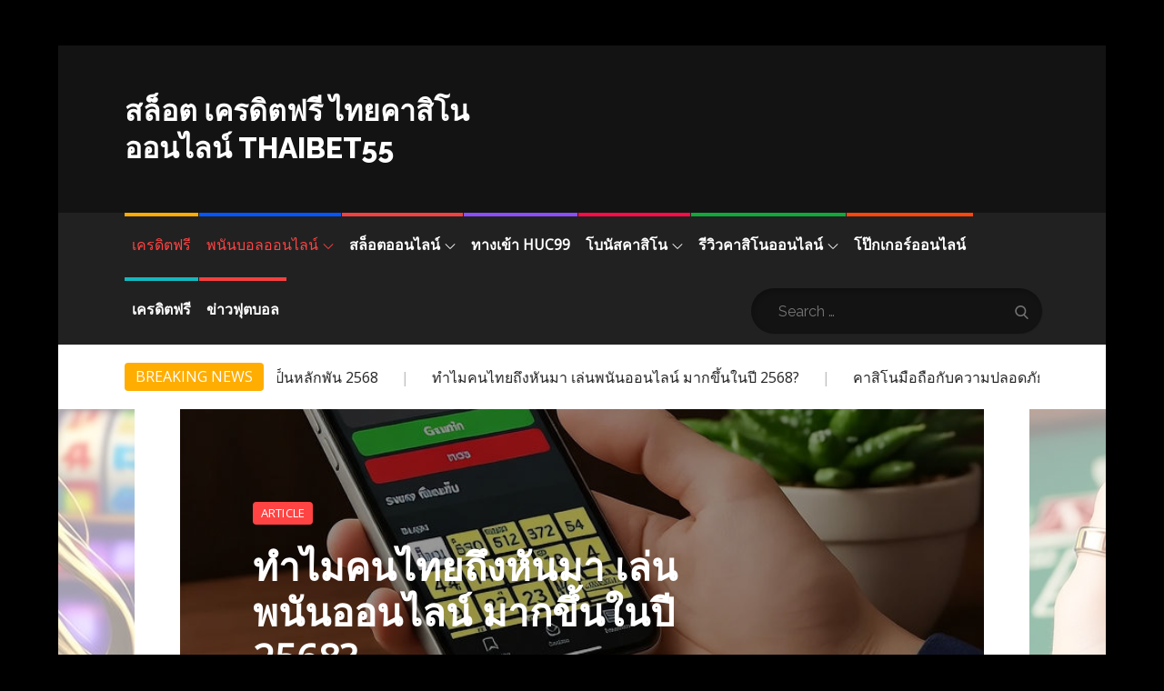

--- FILE ---
content_type: text/css
request_url: http://thaibet55.com/wp-content/themes/magazinews/style.css?ver=6.4.7
body_size: 24485
content:
/*
Theme Name: Magazinews
Theme URI: https://themepalace.com/downloads/magazinews
Author: Theme Palace
Author URI: https://themepalace.com
Description: Magazinews is free WordPress theme that perfectly suites your need in creating the news sites easily. It is suitable for creating the blog, magazine, news and personal sites. This theme supports all of the post format available in WordPress to display the post. This theme is easy to use, speed optimized and highly customizable. The responsive layout of the theme gives your website an elegant look on all device and screen resolutions.
Version: 1.1.8
License: GNU General Public License v3 or later
License URI: http://www.gnu.org/licenses/gpl-3.0.html
Text Domain: magazinews
Tags: translation-ready, custom-background, theme-options, custom-menu, threaded-comments, featured-images, footer-widgets, editor-style, right-sidebar, full-width-template, two-columns, grid-layout, custom-colors, custom-header, custom-logo, featured-image-header, portfolio, news, entertainment

This theme, like WordPress, is licensed under the GPL.
Use it to make something cool, have fun, and share what you've learned with others.

Magazinews is based on Underscores http://underscores.me/, (C) 2012-2016 Automattic, Inc.
Underscores is distributed under the terms of the GNU GPL v2 or later.

Normalizing styles have been helped along thanks to the fine work of
Nicolas Gallagher and Jonathan Neal http://necolas.github.com/normalize.css/
*/

/*--------------------------------------------------------------
>>> TABLE OF CONTENTS:
----------------------------------------------------------------
# Preloader
# Normalize
# Typography
# Elements
# Forms
# Navigation
	## Links
	## Menus
# Accessibility
# Alignments
# Clearings
# Widgets
# Content
	## Posts and pages
	## Comments
# Infinite scroll
# Layouts and Titles
# Media
	## Captions
	## Galleries
# Social Icons
# Breadcrumb List
# Sections
	## Featured Slider 
# Footer
# Responsive

--------------------------------------------------------------*/

/*--------------------------------------------------------------
# Preloader
--------------------------------------------------------------*/
#loader {
	overflow-x: hidden;
	overflow-y: hidden;
	vertical-align: middle;
	background-color: #fff;
	position:fixed;
	display: table;
	width: 100%;
	top:0;
	height: 100%;
	min-height: 100%;
	z-index:9999;
}

.loader-container {
	position: relative;
	display: table-cell;
	vertical-align: middle;
	z-index: 12;
	text-align:center;
	text-transform: uppercase;
}

.loader-container svg {
	width: 70px;
	height: 70px;
	fill: #ff4443;
	-webkit-animation: rotating 2s linear infinite;
	-moz-animation: rotating 2s linear infinite;
	-ms-animation: rotating 2s linear infinite;
	-o-animation: rotating 2s linear infinite;
	animation: rotating 2s linear infinite;
}

@-webkit-keyframes rotating /* Safari and Chrome */ {
  from {
    -webkit-transform: rotate(0deg);
    -o-transform: rotate(0deg);
    transform: rotate(0deg);
  }
  to {
    -webkit-transform: rotate(360deg);
    -o-transform: rotate(360deg);
    transform: rotate(360deg);
  }
}
@keyframes rotating {
  from {
    -ms-transform: rotate(0deg);
    -moz-transform: rotate(0deg);
    -webkit-transform: rotate(0deg);
    -o-transform: rotate(0deg);
    transform: rotate(0deg);
  }
  to {
    -ms-transform: rotate(360deg);
    -moz-transform: rotate(360deg);
    -webkit-transform: rotate(360deg);
    -o-transform: rotate(360deg);
    transform: rotate(360deg);
  }
}
.blog-loader {
    text-align: center;
    margin-top: 50px;
}
.blog-loader svg {
    width: 30px;
    height: 30px;
}
#LBloadmore svg.latest-posts-loader,
.blog-loader svg {
    margin-left: 15px;
    animation: infinitepreloader 1.5s  infinite ease-in-out;
}
@keyframes infinitepreloader {
	100%{transform: rotate(180deg);}
}

#preloader {
	position:relative;
	margin:auto;
	width:100px;
}

#preloader span {
	display:block;
	bottom:0px;
	width: 9px;
	height: 5px;
	background:#fff;
	position:absolute;
	animation: preloader 1.5s  infinite ease-in-out;
}
 
#preloader span:nth-child(2) {
	left:11px;
	animation-delay: .2s;
}
#preloader span:nth-child(3) {
	left:22px;
	animation-delay: .4s;
}
#preloader span:nth-child(4) {
	left:33px;
	animation-delay: .6s;
}
#preloader span:nth-child(5) {
	left:44px;
	animation-delay: .8s;
}

@keyframes preloader {
    0% {height:5px;transform:translateY(0px);background: #ff4443;}
    25% {height:30px;transform:translateY(15px);background: #ff4443;}
    50% {height:5px;transform:translateY(0px);background: #ff4443;}
    100% {height:5px;transform:translateY(0px);background: #ff4443;}
}

.backtotop {
    background-color: #ff4443;
    z-index: 300;
    width: 40px;
    height: 40px;
    line-height: 36px;
    font-size: 18px;
    text-align: center;
    position: fixed;
    bottom: -100px;
    right: 25px;
    cursor: pointer;
    -webkit-transition: all .7s ease-in-out;
    -moz-transition: all .7s ease-in-out;
    -o-transition: all .7s ease-in-out;
    -ms-transition: all .7s ease-in-out;
    transition: all .7s ease-in-out;
    color: #fff;
}
.backtotop:hover {
	background-color: #333;
}
.backtotop svg {
    display: inline-block;
    vertical-align: middle;
    fill: #fff;
}

@-webkit-keyframes colorchange {
	0%   {border-color: #e30048;}
	25%  {border-color: #ff4443;}
	50%  {border-color: #9acf0b;}
	75%  {border-color: #a93d7b;}
	100% {border-color: #f1ad02;}
}

@keyframes colorchange {
	0%   {border-color: #e30048;}
	25%  {border-color: #ff4443;}
	50%  {border-color: #9acf0b;}
	75%  {border-color: #a93d7b;}
	100% {border-color: #f1ad02;}
}
/*--------------------------------------------------------------
# Normalize
--------------------------------------------------------------*/
html {
	font-family: sans-serif;
	-webkit-text-size-adjust: 100%;
	-ms-text-size-adjust:     100%;
}

body {
	margin: 0;
	font-family: 'Muli', sans-serif;
	font-weight: 400;
}

#page {
    max-width: 1920px;
    margin: 0 auto;
    position: relative;
    overflow-x: hidden; 
    box-shadow: 0 0 15px #aaa;
}

#content {
    position: relative;
}

article,
aside,
details,
figcaption,
figure,
footer,
header,
main,
menu,
nav,
section,
summary {
	display: block;
}

audio,
canvas,
progress,
video {
	display: inline-block;
	vertical-align: baseline;
}

audio:not([controls]) {
	display: none;
	height: 0;
}

[hidden],
template {
	display: none;
}

a {
	background-color: transparent;
}

abbr[title] {
	border-bottom: 1px dotted;
}

b,
strong {
	font-weight: bold;
    color: #7b7b7b;
}

dfn {
	font-style: italic;
}

h1 {
	font-size: 52px;
}

h2 {
	font-size: 42px;
}

h3 {
	font-size: 26px;
}

h4 {
	font-size: 20px;
}

h5 {
	font-size: 18px;
}

h6 {
	font-size: 14px;
}

h1,
h2,
h3,
h4,
h5,
h6 {
	clear: both;
	color: #212121;
	margin: 16px 0;
	line-height: 1.5;
	font-weight: 500;
    font-family: 'Raleway', sans-serif;
}

mark {
	background: #ff0;
	color: #333;
}

small {
	font-size: 80%;
}

sub,
sup {
	font-size: 75%;
	line-height: 0;
	position: relative;
	vertical-align: baseline;
}

sup {
	top: -0.5em;
}

sub {
	bottom: -0.25em;
}

img {
	border: 0;
}

figure {
	margin: 1em 40px;
}

hr {
	box-sizing: content-box;
	height: 0;
}

pre {
	overflow: auto;
}

code,
kbd,
pre,
samp {
	font-family: monospace, monospace;
	font-size: 1em;
}

button,
input,
optgroup,
select,
textarea {
	color: inherit;
	font: inherit;
	margin: 0;
}

button {
	overflow: visible;
}

button,
select {
	text-transform: none;
}

button,
html input[type="button"],
input[type="reset"],
input[type="submit"] {
	-webkit-appearance: button;
	cursor: pointer;
}

button[disabled],
html input[disabled] {
	cursor: default;
}

button::-moz-focus-inner,
input::-moz-focus-inner {
	border: 0;
	padding: 0;
}

input {
	line-height: normal;
}

input[type="checkbox"],
input[type="radio"] {
	box-sizing: border-box;
	padding: 0;
}

input[type="number"]::-webkit-inner-spin-button,
input[type="number"]::-webkit-outer-spin-button {
	height: auto;
}

input[type="search"]::-webkit-search-cancel-button,
input[type="search"]::-webkit-search-decoration {
	-webkit-appearance: none;
}

fieldset {
	border: 1px solid #c0c0c0;
	margin: 0 2px;
	padding: 0.35em 0.625em 0.75em;
}

legend {
	border: 0;
	padding: 0;
}

textarea {
	overflow: auto;
}

optgroup {
	font-weight: bold;
}

table {
	border-collapse: collapse;
	border-spacing: 0;
}
tbody {
    text-align: left;
}
tr {
    border: 1px solid #ccc;
}
td,
th {
	padding: 5px;
    font-weight: 400;
}

th {
	color: #fff;
}

td#next {
    text-align: right;
}

#wp-calendar {
    display: table;
}
/*--------------------------------------------------------------
# Typography
--------------------------------------------------------------*/
body,
button,
input,
select,
textarea {
	color: #7c7c7c;
	font-size: 16px;
	font-size: 1rem;
	line-height: 28px;
    word-wrap: break-word;
}
p {
	margin: 0 0 1em;
}
dfn,
cite,
em,
i {
	font-style: italic;
}

blockquote {
	margin: 0 1.5em;
}

address {
	margin: 0 0 1.5em;
}

pre {
	background: #fff;
	font-family: "Courier 10 Pitch", Courier, monospace;
	font-size: 15px;
	font-size: 0.9375rem;
	line-height: 1.6;
	margin-bottom: 1.6em;
	max-width: 100%;
	overflow: auto;
	padding: 1.6em;
}

code,
kbd,
tt,
var {
	font-family: Monaco, Consolas, "Andale Mono", "DejaVu Sans Mono", monospace;
	font-size: 15px;
	font-size: 0.9375rem;
}

abbr,
acronym {
	border-bottom: 1px dotted #666;
	cursor: help;
}

mark,
ins {
	background: #fff9c0;
	text-decoration: none;
}

big {
	font-size: 125%;
}

/*--------------------------------------------------------------
# Elements
--------------------------------------------------------------*/
html {
	box-sizing: border-box;
}

*,
*:before,
*:after { /* Inherit box-sizing to make it easier to change the property for components that leverage other behavior; see http://css-tricks.com/inheriting-box-sizing-probably-slightly-better-best-practice/ */
	box-sizing: inherit;
}

body {
	background: #fff; /* Fallback for when there is no custom background color defined. */
}
blockquote {
    padding: 21px 25px;
    margin: 30px 0;
    font-size: 22px;
    line-height: 1.5;
}
blockquote.alignright {
    padding-right: 0;
    margin-bottom: 14px;
}
blockquote p:before,
blockquote p:after {
    content: "“";
    display: inline-block;
}
blockquote p:after {
    content: "”";
}
blockquote p {
    margin: 0;
}

hr {
	background-color: #ccc;
	border: 0;
	height: 1px;
	margin-bottom: 1.5em;
}

ul,
ol {
	margin: 0;
    padding-left: 1.5em;
}

ul {
	list-style: disc;
}

ol {
	list-style: decimal;
}

li > ul,
li > ol {
	margin-bottom: 0;
	margin-left: 0.5em;
}

dt {
	font-weight: bold;
    margin-bottom: 1em;
}

dd {
	margin: 0 1.5em 1.5em;
}

img {
	height: auto; /* Make sure images are scaled correctly. */
	max-width: 100%; /* Adhere to container width. */
	vertical-align: middle;
}

figure {
	margin: 1em 0; /* Extra wide images within figure tags don't overflow the content area. */
}

table {
	margin: 0 0 1.5em;
	width: 100%;
    display: inline-block;
    overflow: auto;
}

/*--------------------------------------------------------------
# Forms
--------------------------------------------------------------*/
button,
input[type="button"],
input[type="reset"],
input[type="submit"] {
	border: 1px solid;
	border-color: #ccc #ccc #bbb;
	border-radius: 3px;
	background: #e6e6e6;
	color: rgba(0, 0, 0, .8);
	font-size: 12px;
	font-size: 0.75rem;
	line-height: 1;
	padding: .6em 1em .4em;
}

button:hover,
input[type="button"]:hover,
input[type="reset"]:hover,
input[type="submit"]:hover {
	border-color: #ccc #bbb #aaa;
}

button:focus,
input[type="button"]:focus,
input[type="reset"]:focus,
input[type="submit"]:focus,
button:active,
input[type="button"]:active,
input[type="reset"]:active,
input[type="submit"]:active {
	border-color: #aaa #bbb #bbb;
}

input[type="text"],
input[type="email"],
input[type="url"],
input[type="password"],
input[type="search"],
input[type="number"],
input[type="tel"],
input[type="range"],
input[type="date"],
input[type="month"],
input[type="week"],
input[type="time"],
input[type="datetime"],
input[type="datetime-local"],
input[type="color"],
textarea {
	color: #666;
	border: 1px solid #e0e0e0;
	border-radius: 0;
	padding: 3px;
	background-color: #fff;
    border: 1px solid #eaedf3;
    box-shadow: 0px 0px 5px 0px rgba(0, 0, 0, 0.05);
    font-family: 'Raleway', sans-serif;
}

select {
	border: 1px solid #e0e0e0;
}

input[type="text"]:focus,
input[type="email"]:focus,
input[type="url"]:focus,
input[type="password"]:focus,
input[type="search"]:focus,
input[type="number"]:focus,
input[type="tel"]:focus,
input[type="range"]:focus,
input[type="date"]:focus,
input[type="month"]:focus,
input[type="week"]:focus,
input[type="time"]:focus,
input[type="datetime"]:focus,
input[type="datetime-local"]:focus,
input[type="color"]:focus,
textarea:focus {
	color: #111;
}

textarea {
	width: 100%;
}

textarea,
#respond input,
.wpcf7 input {
    width: 100%;
    border: 1px solid #e9e9e9;
    border-radius: 0;
    padding: 10px;
}
#respond textarea {
    height: 200px;
    padding: 10px;
    background-color: #fff;
    border-radius: 0;
}
#respond input[type="text"],
#respond input[type="email"],
#respond input[type="url"] {
    background-color: #fff;
    border-radius: 0;
    min-height: 50px;
}
#respond input[type="text"]:focus,
#respond input[type="email"]:focus,
#respond input[type="url"]:focus,
#respond textarea:focus {
	border-color: #999;
}
#respond input[type="submit"] {
	padding: 10px 30px;
    font-size: 14px;
    line-height: 26px;
    display: inline-block;
    text-transform: uppercase;
    border: none;
    background-color: #ff4443;
    color: #fff;
    position: relative;
    text-align: center;
    font-family: 'Raleway', sans-serif;
    font-weight: 500;
    letter-spacing: 0.05em;
    -webkit-transition: all 0.3s ease-in-out;
    -moz-transition: all 0.3s ease-in-out;
    -ms-transition: all 0.3s ease-in-out;
    -o-transition: all 0.3s ease-in-out;
    transition: all 0.3s ease-in-out;
}
#respond input[type="submit"]:hover,
#respond input[type="submit"]:focus {
	background-color: #212121;
    color: #fff;
}
p.form-submit {
    clear: both;
    display: inline-block;
    position: relative;
}
.comment-notes {
    font-size: 14px;
    font-style: italic;
    font-weight: 600;
    margin-top: 0;
    margin-bottom: 20px;
}
#respond label {
    margin-bottom: 11px;
    display: inline-block;
}
#commentform p {    
    margin-bottom: 21px;
}
#commentform p.comment-form-comment {
    margin-bottom: 0;
}
#commentform p.form-submit {
	margin: 21px 0 0;
	text-align: center;
}
#respond .comment-form-cookies-consent input[type="checkbox"], 
.comment-form-cookies-consent input[type="checkbox"] {
    width: auto;
    float: left;
    height: auto;
    min-height: auto;
    margin-right: 10px;
}
#respond .comment-form-cookies-consent label, 
.comment-form-cookies-consent label {
    display: table;
    margin: 0;
    line-height: 1;
}
.comment-form-cookies-consent {
    clear: both;
    margin-top: 15px;
    display: inline-block;
    width: 100%;
}
/*--------------------------------------------------------------
# Navigation
--------------------------------------------------------------*/
/*--------------------------------------------------------------
## Links
--------------------------------------------------------------*/
a {
	color: #ff4443;
	text-decoration: none;
}

a:hover,
a:focus,
a:active {
	color: #212121;
}

/*--------------------------------------------------------------
## Menus
--------------------------------------------------------------*/
#masthead {
    position: relative;
    top: 0;
    left: 0;
    right: 0;
    width: 100%;
    z-index: 3000;
    background-color: #131313;
    -webkit-transition: all 0.3s ease-in-out;
    -moz-transition: all 0.3s ease-in-out;
    -ms-transition: all 0.3s ease-in-out;
    -o-transition: all 0.3s ease-in-out;
    transition: all 0.3s ease-in-out;
}
#site-navigation {
    background-color: #212121;
}
#masthead .social-icons {
    margin: 10px 0 0;
}
.site-branding {
    text-align: center;
}
.site-branding + .site-advertisement {
    margin-top: 20px;
}
.site-branding-wrapper {
    padding: 30px 0;
}
.site-logo + #site-identity {
    margin-top: 15px;
}
.site-logo {
    margin-right: 20px;
}
.site-logo {
    max-height: 60px;
    width: auto;
}
.site-title {
    margin: 0;
    line-height: 1.3;
    font-family: 'Raleway', sans-serif;
    font-size: 32px;
    text-transform: uppercase;
    font-weight: 800;
    -webkit-transition: all 0.3s ease-in-out;
    -moz-transition: all 0.3s ease-in-out;
    -ms-transition: all 0.3s ease-in-out;
    -o-transition: all 0.3s ease-in-out;
    transition: all 0.3s ease-in-out;
}
.site-title a {
    color: #fff;
}
.site-title a:hover,
.site-title a:focus {
	opacity: 0.8;
}
.site-description {
    margin: 0;
    line-height: 1.3;
    color: #fff;
    text-transform: uppercase;
    letter-spacing: 0.1em;
    font-family: 'Raleway', sans-serif;
}
.main-navigation {
	display: block;
    position: relative;
}
.main-navigation ul.nav-menu li.current-menu-item > a {
	font-weight: 500;
}
.main-navigation ul.nav-menu li.current-menu-item > a,
.main-navigation ul.nav-menu li:hover > a {
    color: #ff4443;
}
.main-navigation ul.nav-menu li:hover > svg,
.main-navigation li.menu-item-has-children:hover > a > svg,
.main-navigation li.menu-item-has-children > a:hover > svg,
.main-navigation ul.nav-menu > li.current-menu-item > a > svg {
    fill: #ff4443;
}
.main-navigation ul ul {
    background-color: #fff;
    text-align: left;
    padding: 0;
}
.main-navigation ul.sub-menu li a {
    padding: 8px 15px;
    color: #333;
    border-bottom: 1px solid #eee;
}
.main-navigation ul.sub-menu a:after {
	float: right;
}
.main-navigation ul {
	list-style: none;
	margin: 0;
	padding-left: 0;
}
.main-navigation .social-menu-item ul {
    display: block;
    border: none;
}
.main-navigation .social-menu-item ul li a {
	width: 40px;
    border: 1px solid #d6d6d6;
}
.main-navigation .social-menu-item .social-icons {
    margin: 0;
    padding: 20px 15px 20px 25px;
}
.main-navigation + .social-icons {
	display: none;
}
.main-navigation li {
	position: relative;
}
.main-navigation ul.nav-menu > li > a {
    padding: 23px 8px;
    color: #333;
}
.main-navigation form.search-form input {
    background-color: #333;
    border-color: #333;
    color: #333;
    font-weight: 400;
}
.main-navigation ul.nav-menu > li > a.search:hover svg.icon-search,
.main-navigation ul.nav-menu > li > a.search:focus svg.icon-search,
.main-navigation li.search-menu a:hover svg,
.main-navigation li.search-menu a:focus svg,
.main-navigation li.search-menu a.search-active svg {
	fill: #ff4443;
}
.main-navigation a:hover,
.main-navigation ul.nav-menu > li > a:hover {
    color: #ff4443;
}
.main-navigation a {
    font-weight: 600;
	display: block;
    text-decoration: none;
	color: #333;
	text-transform: uppercase;
}
.main-navigation ul ul {
	float: left;
	position: absolute;
	top: 100%;
	left: -999em;
	z-index: 99999;
}
.main-navigation ul ul ul {
	left: -999em;
	top: 0;
}
.main-navigation ul ul a {
	width: 225px;
}
.main-navigation .current_page_item > a,
.main-navigation .current-menu-item > a,
.main-navigation .current_page_ancestor > a,
.main-navigation .current-menu-ancestor > a {
	color: #333;
}
form.search-form {
    width: 100%;
    max-width: 100%;
    position: relative;
}
.main-navigation form.search-form {
    min-width: 320px;
}
input.search-field {
    height: 50px;
    border-radius: 0;
    padding: 0 50px 0 15px;
    width: 100%;
}
.main-navigation svg.icon-close {
    display: none;
}
#search.hidden-small form.search-form {
    position: absolute;
    left: 0;
    right: 0;
}
svg {
    width: 16px;
    height: 16px;
    display: inline-block;
    vertical-align: middle;
}
.search-menu svg.icon-search {
    fill: #949494;
}
svg.icon-search,
svg.icon-close {
    width: 15px;
    height: 15px;
    fill: #fff;
}
svg.icon-close {
    width: 20px;
    height: 20px;
}
.search-submit svg.icon-search {
    fill: #adadad;
    opacity: 1;
}
.main-navigation svg.icon-down {
    width: 12px;
    height: 12px;
    margin-left: 5px;
    fill: #7b7b7b;
}
.main-navigation .sub-menu svg {
    width: 12px;
    height: 12px;
    fill: #7b7b7b;
    position: absolute;
    right: 15px;
    top: 17px;
    -webkit-transform: rotate(-90deg);
    -moz-transform: rotate(-90deg);
    -ms-transform: rotate(-90deg);
    -o-transform: rotate(-90deg);
    transform: rotate(-90deg);
}
#site-menu #search {
    display: none;
}
#search-menu {
	display: none;
}
#search-menu .icon-close,
#search-menu.active .icon-search,
.search-menu .icon-close,
.search-menu.active .icon-search {
    display: none;
}
#search-menu.active .icon-close,
.search-menu.active .icon-close {
	display: inline-block;
}
#search-menu button .icon-search,
.search-menu button .icon-search,
#search-menu.active button .icon-search,
.search-menu.active button .icon-search {
	display: inline-block;
}
#search-menu input[type="search"] {
	padding-left: 40px;
    border-radius: 4px;
    min-height: 40px;
    height: auto;
    background-color: #efefef;
    border-color: #efefef;
    padding: 5px 15px 0px 40px;
}
#search-menu form.search-form button.search-submit {
	min-height: 40px;
	height: auto;
}
.menu-toggle{
    border-radius: 0;
    min-height: 50px;
    line-height: 50px;
    display: block;
    position: relative;
    background-color: #212121;
    border: none;
    display: -webkit-box;
    display: -ms-flexbox;
    display: flex;
    align-items: center;
    justify-content: center;
    width: 100%;
}
.secondary-menu-toggle {
	position: absolute;
    left: 0;
    top: 0;
    z-index: 3;
}
.secondary-menu-toggle svg {
    width: 20px;
    height: 20px;
    margin-left: auto;
    margin-right: auto;
}
.secondary-menu-toggle svg.icon-close {
    display: none;
    fill: #000;
    width: 16px;
    height: 16px;
}
.secondary-menu-toggle.active svg.icon-menu-bar {
	display: none;
}
.secondary-menu-toggle.active svg.icon-close {
	display: block;
}
#site-menu .menu-toggle.active svg {
    -webkit-transform: rotate(-180deg);
    -moz-transform: rotate(-180deg);
    -ms-transform: rotate(-180deg);
    -o-transform: rotate(-180deg);
    transform: rotate(-180deg);
}
.menu-label {
    text-transform: uppercase;
    color: #fff;
    padding: 3px 0 0 10px;
    font-weight: bold;
    font-family: 'Raleway', sans-serif;
}
#top-navigation {
    background-color: #212121;
}
#top-navigation .main-navigation ul.nav-menu > li > a {
    text-transform: none;
    letter-spacing: 0.01em;
}
#top-navigation .main-navigation ul.sub-menu li a {
	text-transform: none;
}
#top-navigation .menu-label {
    color: #fff;
}
#top-navigation .menu-toggle svg {
	fill: #fff;
}
svg.icon-menu {
    fill: #fff;
    vertical-align: baseline;
    width: 30px;
    height: 30px;
}
svg.icon-close,
.menu-toggle.active svg.icon-menu {
    display: none;
}
.menu-toggle.active svg.icon-close {
	display: block;
}
button.dropdown-toggle {
    padding: 0;
    position: absolute;
    top: 0;
    right: 0;
    background-color: transparent;
    border: none;
    width: 45px;
    height: 57px;
    line-height: 62px;
}
.main-navigation .dropdown-toggle.active > svg {
    -webkit-transform: rotate(180deg);
    -moz-transform: rotate(180deg);
    -ms-transform: rotate(180deg);
    -o-transform: rotate(180deg);
    transform: rotate(180deg);
    -webkit-transform-origin: 50% 50%;
    -moz-transform-origin: 50% 50%;
    -ms-transform-origin: 50% 50%;
    -o-transform-origin: 50% 50%;
    transform-origin: 50% 50%;
}
.menu-overlay {
    -webkit-transition: 0.5s ease-in-out;
    -moz-transition: 0.5s ease-in-out;
    -ms-transition: 0.5s ease-in-out;
    -o-transition: 0.5s ease-in-out;
    transition: 0.5s ease-in-out;
}
.menu-overlay.active {
    background-color: #000;
    position: absolute;
    left: 0;
    top: 0;
    width: 100%;
    height: 100%;
    opacity: 0.8;
    z-index: 3;
}
.site-main .comment-navigation,
.site-main .posts-navigation,
.site-main .post-navigation {
	margin: 0;
	overflow: hidden;
}

.comment-navigation .nav-previous,
.posts-navigation .nav-previous,
.post-navigation .nav-previous {
	float: left;
	width: 50%;
	position: relative;
}

.comment-navigation .nav-next,
.posts-navigation .nav-next,
.post-navigation .nav-next {
	float: right;
	text-align: right;
	width: 50%;
	position: relative;
}
.navigation.post-navigation, 
.navigation.posts-navigation {
    margin-top: 30px;
    padding: 23px 20px;
    background-color: #fff;
    border: 1px solid #eaedf3;
    box-shadow: 0px 0px 5px 0px rgba(0, 0, 0, 0.05);
}
.post-navigation a, 
.posts-navigation a {
    font-weight: 500;
    color: #212121;
}
.post-navigation a:hover, 
.posts-navigation a:hover,
.post-navigation a:focus, 
.posts-navigation a:focus {
	color: #ff4443;
}
.post-navigation, 
.posts-navigation {
    padding: 0;
    position: relative;
}
.pagination .page-numbers {
    border: 1px solid #ddd;
}
.pagination .page-numbers,
.pagination .page-numbers.dots:hover,
.pagination .page-numbers.dots:focus {
    text-align: center;
    line-height: 35px;
    width: 35px;
    height: 35px;
    display: inline-block;
    margin-right: 5px;
    color: #212121;
    background-color: #fff;
}
.pagination .page-numbers.current,
.pagination .page-numbers:hover,
.pagination .page-numbers:focus {
    color: #fff;
    background-color: #ff4443;
    border-color: #ff4443;
}
.pagination .prev.page-numbers svg,
.pagination .next.page-numbers svg {
    display: inline-block;
    vertical-align: middle;
    -webkit-transform: rotate(-90deg);
    -moz-transform: rotate(-90deg);
    -ms-transform: rotate(-90deg);
    -o-transform: rotate(-90deg);
    transform: rotate(-90deg);
    width: 12px;
    height: 12px;
}
.pagination .next.page-numbers svg {
	-webkit-transform: rotate(90deg);
    -moz-transform: rotate(90deg);
    -ms-transform: rotate(90deg);
    -o-transform: rotate(90deg);
    transform: rotate(90deg);
}
.prev.page-numbers svg,
.next.page-numbers svg {
    fill: #cecece;
}
.nav-previous span {
    padding-left: 38px;
    float: left;
    text-align: left;
}
.nav-next span {
    padding-right: 38px;
    float: right;
    text-align: right;
}
.navigation .nav-previous svg {
    -webkit-transform: rotate(-180deg);
    -moz-transform: rotate(-180deg);
    -ms-transform: rotate(-180deg);
    -o-transform: rotate(-180deg);
    transform: rotate(-180deg);
    position: absolute;
    top: 3px;
    left: 0;
}
.navigation .nav-next svg {
    position: absolute;
    top: 3px;
    right: 0;
}
.post-navigation span,
.posts-navigation span {
    display: table;
}
/*--------------------------------------------------------------
# Accessibility
--------------------------------------------------------------*/
/* Text meant only for screen readers. */
.screen-reader-text {
	clip: rect(1px, 1px, 1px, 1px);
	position: absolute !important;
	height: 1px;
	width: 1px;
	overflow: hidden;
	word-wrap: normal !important; /* Many screen reader and browser combinations announce broken words as they would appear visually. */
}

.screen-reader-text:focus {
	background-color: #f1f1f1;
	border-radius: 3px;
	box-shadow: 0 0 2px 2px rgba(0, 0, 0, 0.6);
	clip: auto !important;
	color: #21759b;
	display: block;
	font-size: 14px;
	font-size: 0.875rem;
	font-weight: bold;
	height: auto;
	left: 5px;
	line-height: normal;
	padding: 15px 23px 14px;
	text-decoration: none;
	top: 5px;
	width: auto;
	z-index: 100000; /* Above WP toolbar. */
}

/* Do not show the outline on the skip link target. */
#content[tabindex="-1"]:focus {
	outline: 0;
}

/*--------------------------------------------------------------
# Alignments
--------------------------------------------------------------*/
.alignleft {
	display: inline;
	float: left;
	margin-right: 1.5em;
}

.alignright {
	display: inline;
	float: right;
	margin-left: 1.5em;
}

.aligncenter {
	clear: both;
	display: block;
	margin-left: auto;
	margin-right: auto;
}

/*--------------------------------------------------------------
# Clearings
--------------------------------------------------------------*/
.clear:before,
.clear:after,
.entry-content:before,
.entry-content:after,
.comment-content:before,
.comment-content:after,
.site-header:before,
.site-header:after,
.site-content:before,
.site-content:after,
.site-footer:before,
.site-footer:after,
.footer-widgets-area:before,
.footer-widgets-area:after,
.wrapper:before,
.wrapper:after,
.widget:before,
.widget:after,
.post-archive:before,
.post-archive:after {
	content: "";
	display: table;
	table-layout: fixed;
}

.clear:after,
.entry-content:after,
.comment-content:after,
.site-header:after,
.site-content:after,
.site-footer:after,
.footer-widgets-area:before,
.footer-widgets-area:after,
.wrapper:before,
.wrapper:after,
.widget:before,
.widget:after,
.post-archive:before,
.post-archive:after {
	clear: both;
}

/*--------------------------------------------------------------
# Widgets
--------------------------------------------------------------*/
.widget {
	margin: 0 0 20px;
}
.widget:last-child {
    margin-bottom: 0;
}

/* Make sure select elements fit in widgets. */
.widget select {
	max-width: 100%;
    background-color: #efefef;
    padding: 10px;
    border: none;
    width: 100%;
    max-width: 300px;
}

.widget input {
    height: 40px;
    border-radius: 0;
    padding: 0 15px;
    border: none;
}

form.search-form button.search-submit {
    height: 50px;
    position: absolute;
    right: 0;
    top: 0;
    background-color: transparent;
    border: none;
    width: 45px;
    border-radius: 0;
}
.widget_search form.search-form .search-submit {
    width: auto;
    color: #fff;
    background-color: #212121;
    left: auto;
    right: 0;
    font-size: 14px;
    height: 40px;
    width: 40px;
    line-height: 10px;
}
.widget_search form.search-form .search-submit:hover,
.widget_search form.search-form .search-submit:focus {
	background-color: #ff4443;
	color: #fff;
}
.widget_search form.search-form .search-submit svg {
	fill: #fff;
	width: 14px;
    height: 14px;
}
.widget_search form.search-form .search-submit:hover svg,
.widget_search form.search-form .search-submit:focus svg {
	fill: #fff;
}
.widget_search form.search-form input {
	border: none;
}
.widget_search form.search-form input {
    padding: 0 55px 0 15px;
    height: 40px;
    background-color: #efefef;
}
form.search-form {
    position: relative;
}

form.search-form input {
    width: 100%;
    padding: 0 40px 0 15px;
    font-weight: 300;
}

#wp-calendar tbody td {
    text-align: center;
}

#wp-calendar caption {
    margin-bottom: 15px;
}

.widget-title {
    font-size: 22px;
    margin: 0 0 16px;
}

.widget li:not(:last-child) {
    margin-bottom: 10px;
}

.widget_instagram ul {
    list-style: none;
    margin: 0 -5px;
    padding: 0;
}
.widget_instagram li {
	margin: 0;
	padding: 0 5px;
}
.widget.widget_instagram li:not(:last-child),
#colophon .footer-widgets-area .widget.widget_instagram li:not(:last-child) {
    margin-bottom: 10px;
}
.widget_instagram .col-1 li {
	width: 100%;
	float: none;
}
.widget_instagram .col-2 li {
	width: 50%;
	float: left;
}
.widget_instagram .col-3 li {
	width: 33.33%;
	float: left;
}
.widget_instagram .col-4 li {
	width: 25%;
	float: left;
}
.widget_instagram .col-5 li {
	width: 20%;
	float: left;
}
.widget_instagram .col-6 li {
	width: 16.66%;
	float: left;
}
.widget_instagram li img {
	width: 100%;
}
.widget.widget_archive li {
	text-align: right;
}
.widget.widget_archive li a {
	float: left;
}
.widget-title,
.widgettitle {
	margin: 0 0 25px;
    font-weight: 600;
    font-size: 18px;
    color: #212121;
    text-transform: uppercase;
}
#secondary .widget:not(:last-child) {
    margin-bottom: 30px;
}
input[type="submit"] {
    width: auto;
    padding: 10px 30px;
    font-size: 14px;
    line-height: 26px;
    display: inline-block;
    text-transform: uppercase;
    border: none;
    background-color: #ff4443;
    color: #fff;
    position: relative;
    text-align: center;
    font-family: 'Raleway', sans-serif;
    font-weight: 500;
    letter-spacing: 0.05em;
    -webkit-transition: all 0.3s ease-in-out;
    -moz-transition: all 0.3s ease-in-out;
    -ms-transition: all 0.3s ease-in-out;
    -o-transition: all 0.3s ease-in-out;
    transition: all 0.3s ease-in-out;
}
input[type="submit"]:hover,
input[type="submit"]:focus {
	background-color: #212121;
    color: #fff;
}
.jetpack_subscription_widget form {
    position: relative;
    max-width: 620px;
    margin: 0 auto;
}
.jetpack_subscription_widget input[type="email"] {
    width: 100%;
    min-height: 60px;
    padding: 2px 168px 0 30px;
    background-color: #414C57;
    border: none;
    border-radius: 50px;
    color: #fff;
}
.jetpack_subscription_widget input[type="submit"] {
    padding: 13px 23px;
    font-size: 14px;
    line-height: 34px;
    display: inline-block;
    border-radius: 25px;
    min-width: 133px;
    min-height: 60px;
    background-color: #ff4443;
    color: #fff;
    border: none;
    position: relative;
    text-align: center;
    text-transform: uppercase;
    border-radius: 0;
    border-top-right-radius: 50px;
    border-bottom-right-radius: 50px;
}
.jetpack_subscription_widget input[type="submit"]:hover,
.jetpack_subscription_widget input[type="submit"]:focus {
	background-color: #ff4443;
}
.jetpack_subscription_widget #subscribe-text {
    display: inline-block;
    margin-bottom: 10px;
}
.jetpack_subscription_widget #subscribe-text p {
    margin-top: 0;
    line-height: 25px;
}
.jetpack_subscription_widget #subscribe-submit {
    display: inline-block;
    margin: 0;
    position: absolute;
    top: 0;
    right: 0;
}
.jetpack_subscription_widget .widget-title {
    margin-bottom: 5px;
}
#subscribe-email label {
    margin-bottom: 7px;
    display: inline-block;
    width: 100%;
}
.widget_popular_post ul,
.widget_latest_post ul,
.widget_featured_post ul {
    padding: 0;
    margin: 0;
    list-style: none;
    clear: both;
    display: table;
}
.widget.widget_popular_post ul li,
.widget.widget_latest_post ul li,
.widget.widget_featured_post ul li {
    clear: both;
    margin-bottom: 20px;
    display: inline-block;
    width: 100%;
}
.widget.widget_popular_post ul li:last-child,
.widget.widget_latest_post ul li:last-child,
.widget.widget_featured_post ul li:last-child {
	margin-bottom: 0;
	padding-bottom: 0;
	border-bottom: none;
}
.widget_popular_post h3,
.widget_latest_post h3,
.widget_featured_post h3 {
    font-size: 16px;
    line-height: 1.5;
    display: table-row;
    letter-spacing: 0.01em;
}
.widget_popular_post h3 a,
.widget_latest_post h3 a,
.widget_featured_post h3 a {
	display: block;
}
#secondary .widget_popular_post h3 a,
#secondary .widget_latest_post h3 a,
#secondary .widget_featured_post h3 a {
	font-weight: 600;
}
.widget_popular_post time,
.widget_latest_post time,
.widget_featured_post time {
    display: table-row;
    font-weight: 500;
}
.widget_popular_post h3 a,
.widget_popular_post a:hover time,
.widget_popular_post a:focus time,
.widget_latest_post h3 a,
.widget_latest_post a:hover time,
.widget_latest_post a:focus time,
.widget_featured_post h3 a,
.widget_featured_post a:hover time,
.widget_featured_post a:focus time {
    color: #333;
}
.widget_popular_post h3 a:hover,
.widget_popular_post h3 a:focus,
.widget_popular_post a:hover time,
.widget_popular_post a:focus time,
.widget_latest_post h3 a:hover,
.widget_latest_post h3 a:focus,
.widget_latest_post a:hover time,
.widget_latest_post a:focus time,
.widget_featured_post h3 a:hover,
.widget_featured_post h3 a:focus,
.widget_featured_post a:hover time,
.widget_featured_post a:focus time {
	color: #ff4443;
}
.widget_popular_post a time,
.widget_popular_post time,
.widget_latest_post a time,
.widget_latest_post time,
.widget_featured_post a time,
.widget_featured_post time {
    color: #ff4443;
    font-family: 'Raleway', sans-serif;
}
.widget_popular_post img,
.widget_latest_post img,
.widget_featured_post img {
    max-width: 95px;
    width: 95px;
    height: 95px;
    float: left;
    margin-right: 14px;
}
.textwidget img {
    margin-bottom: 25px;
    display: block;
}
.widget.widget_text .btn {
	margin-top: 20px;
}
.textwidget a {
    line-height: 1.5;
    display: inline-block;
    font-weight: 500;
}
#secondary .jetpack_subscription_widget input[type="email"] {
    height: 50px;
    min-height: auto;
    background-color: #fff;
    border-color: #fff;
    padding: 15px 18px;
}
#secondary .jetpack_subscription_widget input[type="submit"] {
    position: relative;
    margin: auto;
    min-height: 50px;
    border-radius: 0;
    background-color: #333;
    min-width: 151px;
    margin: 0;
    text-transform: uppercase;
}
#secondary .jetpack_subscription_widget input[type="submit"]:hover,
#secondary .jetpack_subscription_widget input[type="submit"]:focus {
	background-color: #ff4443;
}
#secondary p#subscribe-email {
    margin-top: 0;
}
#secondary .widget .social-icons {
    text-align: center;
    margin-top: -10px;
}
#secondary .widget .social-icons li a:hover svg,
#secondary .widget .social-icons li a:focus svg {
	fill: #fff;
}
#secondary .widget {
    padding: 30px;
    background-color: #fff;
    border: 1px solid #eaedf3;
    box-shadow: 0px 0px 5px 0px rgba(0, 0, 0, 0.05);
}
.widget svg {
	fill: #ff4443;
}
#secondary a,
#secondary li {
    color: #212121;
}
#secondary a:hover,
#secondary a:focus {
    color: #ff4443;
}
.widget_tag_cloud a {
    font-size: 16px !important;
    border: 1px solid #888;
    padding: 4px 10px;
    line-height: 1;
    margin-right: 3px;
    margin-bottom: 5px;
    display: inline-block;
}
#colophon .widget_tag_cloud a {
	color: #fff;
}
#secondary .widget_tag_cloud a:hover,
#secondary .widget_tag_cloud a:focus,
.widget_tag_cloud a:hover,
.widget_tag_cloud a:focus {
	background-color: #ff4443;
	border-color: #ff4443;
	color: #fff;
}
/*--------------------------------------------------------------
# Content
--------------------------------------------------------------*/
/*--------------------------------------------------------------
## Posts and pages
--------------------------------------------------------------*/
.sticky {
	display: block;
}
.hentry {
	margin: 0;
}

.updated:not(.published) {
	display: none;
}

.single .byline,
.group-blog .byline {
	display: inline;
}

.single .byline {
    margin-left: -27px;
}

.page-content,
.entry-content,
.entry-summary {
	margin: 0;
}
.page-links {
	clear: both;
	margin: 0 0 1.5em;
}
nav.navigation.pagination {
    margin-top: 50px;
    clear: both;
    display: inline-block;
    width: 100%;
    text-align: left;
}
.navigation.pagination svg {
    fill: #212121;
    width: 16px;
    height: 16px;
    position: relative;
    top: -2px;
}
.navigation.pagination a:hover svg,
.navigation.pagination a:focus svg {
	fill: #fff;
}
.navigation.posts-navigation svg, 
.navigation.post-navigation svg {
    width: 20px;
    height: 20px;
    fill: #212121;
    display: inline-block;
    vertical-align: middle;
}
.navigation.posts-navigation a:hover svg, 
.navigation.post-navigation a:hover svg,
.navigation.posts-navigation a:focus svg, 
.navigation.post-navigation a:focus svg {
	fill: #ff4443;
}
.navigation.posts-navigation svg.icon-left, 
.navigation.post-navigation svg.icon-left {
	margin-right: 20px;
}
.navigation.posts-navigation svg.icon-right, 
.navigation.post-navigation svg.icon-right {
	margin-left: 20px;
}
.single-post .site-main .comment-navigation, 
.single-post .site-main .posts-navigation, 
.single-post .site-main .post-navigation {
	margin-bottom: 0;
}
.post-navigation .previous-article span span,
.posts-navigation .previous-article span span,
.post-navigation .next-article span span,
.posts-navigation .next-article span span {
    display: block;
}
.post-navigation span.previous-article b,
.post-navigations span.previous-article b,
.post-navigation span.next-article b,
.post-navigations span.next-article b {
    font-size: 22px;
    font-weight: 600;
    margin-bottom: 10px;
    display: inline-block;
    width: 100%;
}
.post-navigation span.previous-article,
.post-navigations span.previous-article {
    display: table;
}
.no-sidebar-content #inner-content-wrapper {
    max-width: 900px;
}
/*--------------------------------------------------------------
## Comments
--------------------------------------------------------------*/
.comment-content a {
	word-wrap: break-word;
}

.bypostauthor {
	display: block;
}

#reply-title,
.comments-title {
    font-size: 42px;
    margin: 0;
}
.comments-title,
#reply-title {
	margin-bottom: 43px;
	font-size: 42px;
	font-weight: 600;
}
#reply-title {
    margin-bottom: 15px;
}
.post-categories {
    list-style: none;
    padding-left: 0;
}
.post-categories li {
    display: inline-block;
    vertical-align: middle;
    margin-right: 7px;
}
.post-categories li:last-child {
	margin-right: 0;
}
.post-categories a {
    text-transform: uppercase;
    font-weight: 400;
    font-size: 13px;
    background-color: rgba(255, 68, 67, 0.10);
    color: #ff4443;
    display: inline-block;
    padding: 5px 9px;
    line-height: 1.2;
    letter-spacing: 0.01em;
    border-radius: 4px;
}
.post-categories a:hover,
.post-categories a:focus {
	background-color: #ff4443;
	color: #fff;
}
.byline {
    color: transparent;
}
.byline a,
.posted-on a {
	color: #212121;
}
.posted-on a:before,
.byline a:before {
    content: "";
    background-image: url('assets/uploads/clock.svg');
    background-position: 50%;
    background-size: contain;
    display: inline-block;
    width: 16px;
    height: 16px;
    vertical-align: middle;
    margin-right: 10px;
}
.byline a:before {
    background-image: url('assets/uploads/user.svg');
}
.byline a:hover,
.byline a:focus,
.posted-on a:hover,
.posted-on a:focus {
	color: #ff4443;
}
ol.comment-list {
    padding: 0;
    margin: 0 0 10px;
    list-style: none;
}
#comments ol {
    list-style: none;
    margin-left: 0;
    padding: 0;
}
#comments ol.comment-list {
	position: relative;
    overflow: hidden;
}
#comments ol.children {
    margin-left: 90px;
}
.says {
    display: none;
}
.comment-meta img {
    width: 60px;
    height: 60px;
    float: left;
    border-radius: 50%;
    margin-right: 20px;
}
#comments time:before {
    display: none;
}
.comment-body {
    position: relative;
}
.reply {
    padding-left: 80px;
    display: inline-block;
    margin-top: 3px;
}
#comments article {
    margin-bottom: 40px;
    clear: both;
}
.comment-meta .fn {
    margin-left: 20px;
    margin-top: 18px;
}
.comment-content {
    margin-bottom: 13px;
    margin-top: -55px;
    margin-left: 80px;
    padding: 45px 20px 20px;
    background-color: #fff;
    border: 1px solid #eaedf3;
    box-shadow: 0px 0px 5px 0px rgba(0, 0, 0, 0.05);
}
#comments ol.comment-list > li:last-child article:last-child,
#comments ol.comment-list > li:last-child {
	border-bottom: none;
}
#comments ol.comment-list > li:first-child {
    padding-top: 0;
}
#comments ol.comment-list > li {
    margin-bottom: 30px;
}
#comments ol.comment-list > li article:last-child .reply {
	border-bottom: none;
    padding-bottom: 0;
}
.reply a {
    display: inline-block;
    border-radius: 0;
    color: #fff;
    position: relative;
    font-size: 16px;
    background-color: #ff4443;
    padding: 5px 20px;
    -webkit-transition: all 0.3s ease-in-out;
    -moz-transition: all 0.3s ease-in-out;
    -ms-transition: all 0.3s ease-in-out;
    -o-transition: all 0.3s ease-in-out;
    transition: all 0.3s ease-in-out;
}
.reply a:hover,
.reply a:focus {
	background-color: #212121;
    color: #fff;
}
.comment-meta .url,
.comment-meta .fn {
    display: inline-block;
    color: #212121;
    font-size: 16px;
    margin-right: 5px;
    font-weight: 400;
}
.comment-author.vcard {
    display: inline-block;
}
.comment-meta .fn:after {
    content: "|";
    color: #72757a;
    margin: 0 2px;
    margin-left: 5px;
}
.comment-meta .url:hover,
.comment-meta .url:focus,
.comment-metadata a,
.comment-metadata a time {
	color: #ff4443;
}
.comment-metadata a,
.comment-metadata a time {
    color: #212121;
}
.comment-metadata a:hover,
.comment-metadata a:focus,
.comment-metadata a:hover time,
.comment-metadata a:focus time {
	color: #ff4443;
}
.comment-metadata {
    display: inline-block;
    margin-left: -5px;
}
.comment-content p {
    margin-bottom: 0;
}
#comments {
    margin-top: 40px;
}
.comment-wrap {
    background-color: #fff;
    padding: 20px;
    margin-left: 80px;
}
/*--------------------------------------------------------------
# Infinite scroll
--------------------------------------------------------------*/
/* Globally hidden elements when Infinite Scroll is supported and in use. */
.infinite-scroll .posts-navigation, /* Older / Newer Posts Navigation (always hidden) */
.infinite-scroll.neverending .site-footer { /* Theme Footer (when set to scrolling) */
	display: none;
}

/* When Infinite Scroll has reached its end we need to re-display elements that were hidden (via .neverending) before. */
.infinity-end.neverending .site-footer {
	display: block;
}

/*--------------------------------------------------------------
# Layouts and titles
--------------------------------------------------------------*/
section {
	position: relative;
}
.relative {
	display: block;
	position: relative;
}
.relative:before,
.relative:after {
	content: "";
	display: table;
	clear: both;
}
.page-section {
	padding: 60px 0;
}
.entry-content {
	margin-top: 0;
}
.wrapper {
    width: 90%;
    max-width: 1200px;
    margin: 0 auto;
    padding-left: 15px;
    padding-right: 15px;
}
.entry-title,
.section-title {
    font-size: 32px;
    font-size: 2em;
    font-weight: 600;
    margin: 0 0 11px;
    color: #212121;
    word-wrap: break-word;
}
.section-header-wrapper {
    border-bottom: 1px solid rgba(0, 0, 0, 0.10);
    padding-bottom: 18px;
    margin-bottom: 40px;
}
.section-header {
    display: inline-block;
    position: relative;
    padding-right: 20px;
}
.section-header:after {
    content: "";
    height: 1px;
    width: 100%;
    background-color: #ff4443;
    position: absolute;
    left: 0;
    bottom: -19px;
}
.section-title {
    color: #212121;
    font-size: 32px;
    text-transform: uppercase;
    letter-spacing: 0.01em;
    font-weight: bold;
    margin-bottom: 0;
}
.section-subtitle {
    color: #ff4443;
    text-transform: uppercase;
    font-size: 22px;
    font-size: 1.375em;
    margin: 0;
    font-weight: 400;
}
.section-header-wrapper .view-all {
    display: none;
}
.mobile-view.view-all {
    display: block;
    text-align: center;
    margin-top: 30px;
}
.overlay {
    background-color: #000;
    position: absolute;
    top: 0;
    left: 0;
    width: 100%;
    height: 100%;
    opacity: 0.4;
}
.align-left {
    text-align: left;
}
.align-center {
    text-align: center;
}
.align-right {
    text-align: right;
}
.btn {
	padding: 14px 30px;
	font-size: 14px;
	line-height: 26px;
	min-height: 55px;
	display: inline-block;
	text-transform: uppercase;
	border-radius: 30px;
	min-width: 161px;
	border: none;
	background-color: #ff4443;
	color: #fff;
	position: relative;
	text-align: center;
	font-family: 'Raleway', sans-serif;
	font-weight: 500;
	letter-spacing: 0.05em;
	-webkit-transition: all 0.3s ease-in-out;
	-moz-transition: all 0.3s ease-in-out;
	-ms-transition: all 0.3s ease-in-out;
	-o-transition: all 0.3s ease-in-out;
	transition: all 0.3s ease-in-out;
}
.btn:hover,
.btn:focus {
	background-color: #212121;
    color: #fff;
}
#infinite-handle {
    text-align: center;
    margin-bottom: 30px;
}
button:focus {
	border: none;
}
body.custom-background {
	background-size: cover !important;
}
#content.site-content {
	background-color: #fff;
}
.boxed-layout #page,
.frame-layout #page {
	box-shadow: none;
}
/*--------------------------------------------------------------
# Media
--------------------------------------------------------------*/
.page-content .wp-smiley,
.entry-content .wp-smiley,
.comment-content .wp-smiley {
	border: none;
	margin-bottom: 0;
	margin-top: 0;
	padding: 0;
}

/* Make sure embeds and iframes fit their containers. */
embed,
iframe,
object {
	max-width: 100%;
}

/*--------------------------------------------------------------
## Captions
--------------------------------------------------------------*/
.wp-caption {
	margin-bottom: 1.5em;
	max-width: 100%;
}

.wp-caption img[class*="wp-image-"] {
	display: block;
	margin-left: auto;
	margin-right: auto;
}

.wp-caption .wp-caption-text {
	margin: 0.8075em 0;
}

.wp-caption-text {
	text-align: center;
}

/*--------------------------------------------------------------
## Galleries
--------------------------------------------------------------*/
.gallery {
    margin: -5px;
}

.gallery-item {
	display: inline-block;
	text-align: center;
	vertical-align: top;
	width: 100%;
    padding: 5px;
    margin: 0;
}

.gallery-columns-2 .gallery-item {
	max-width: 50%;
}

.gallery-columns-3 .gallery-item {
	max-width: 33.33%;
}

.gallery-columns-4 .gallery-item {
	max-width: 25%;
}

.gallery-columns-5 .gallery-item {
	max-width: 20%;
}

.gallery-columns-6 .gallery-item {
	max-width: 16.66%;
}

.gallery-columns-7 .gallery-item {
	max-width: 14.28%;
}

.gallery-columns-8 .gallery-item {
	max-width: 12.5%;
}

.gallery-columns-9 .gallery-item {
	max-width: 11.11%;
}

.gallery-caption {
	display: block;
}

.gallery-columns-3 figure img {
    width: 100%;
}
/*--------------------------------------------------------------
## Social Icons
--------------------------------------------------------------*/
.social-icons li {
    display: inline-block;
    height: auto;
    text-align: center;
    position: relative;
    list-style: none;
}
.footer-widgets-area .widget .social-icons li {
	display: inline-block;
    width: auto;
}
.social-icons li:not(:last-child) {
    margin-right: 5px;
}
.social-icons,
.social-icons ul {
    margin: 0;
    padding: 0;
}
.social-icons li a {
    background-color: transparent;
    width: 40px;
    height: 40px;
    line-height: 36px;
    display: block;
}
#masthead .social-icons li a {
	line-height: 40px;
}
.social-icons li a:hover svg,
.social-icons li a:focus svg {
	fill: #fff;
}
.social-icons li a:hover svg,
.social-icons li a:focus svg {
	fill: #fff;
}
.social-icons li a svg {
    fill: #646464;
}
/*--------------------------------------------------------------
## Social Icons Hover Color
--------------------------------------------------------------*/
.social-icons li a[href*="facebook.com"]:hover,
.social-icons li a[href*="fb.com"]:hover,
.social-icons li a[href*="facebook.com"]:focus,
.social-icons li a[href*="fb.com"]:focus {
 	background-color: #3c5798 !important;
}
.social-icons li a[href*="twitter.com"]:hover,
.social-icons li a[href*="twitter.com"]:focus {
 	background-color: #1ea0f1 !important;
}
.social-icons li a[href*="linkedin.com"]:hover,
.social-icons li a[href*="linkedin.com"]:focus {
 	background-color: #0077B5 !important;
}
.social-icons li a[href*="plus.google.com"]:hover,
.social-icons li a[href*="plus.google.com"]:focus {
 	background-color: #ec7161 !important;
}

.social-icons li a[href*="youtube.com"]:hover,
.social-icons li a[href*="youtube.com"]:focus {
 	background-color: #cc181e !important;
}

.social-icons li a[href*="dribbble.com"]:hover,
.social-icons li a[href*="dribbble.com"]:focus {
 	background-color: #f4a09c !important;
}

.social-icons li a[href*="pinterest.com"]:hover,
.social-icons li a[href*="pinterest.com"]:focus {
 	background-color: #bd081b !important;
}

.social-icons li a[href*="bitbucket.org"]:hover,
.social-icons li a[href*="bitbucket.org"]:focus {
 	background-color: #205081 !important;
}

.social-icons li a[href*="github.com"]:hover,
.social-icons li a[href*="github.com"]:focus {
 	background-color: #323131 !important;
}

.social-icons li a[href*="codepen.io"]:hover,
.social-icons li a[href*="codepen.io"]:focus {
 	background-color: #333 !important;
}

.social-icons li a[href*="flickr.com"]:hover,
.social-icons li a[href*="flickr.com"]:focus {
 	background-color: #025FDF !important;
}

.social-icons li a[href$="/feed/"]:hover,
.social-icons li a[href$="/feed/"]:focus {
 	background-color: #089DE3 !important;
}

.social-icons li a[href*="foursquare.com"]:hover,
.social-icons li a[href*="foursquare.com"]:focus {
 	background-color: #F94877 !important;
}

.social-icons li a[href*="instagram.com"]:hover,
.social-icons li a[href*="instagram.com"]:focus {
 	background-color: #B9358A !important;
}

.social-icons li a[href*="tumblr.com"]:hover,
.social-icons li a[href*="tumblr.com"]:focus {
 	background-color: #56BC8A !important;
}

.social-icons li a[href*="reddit.com"]:hover,
.social-icons li a[href*="reddit.com"]:focus {
 	background-color: #FF4500 !important;
}

.social-icons li a[href*="vimeo.com"]:hover,
.social-icons li a[href*="vimeo.com"]:focus {
 	background-color: #00ADEF !important;
}

.social-icons li a[href*="digg.com"]:hover,
.social-icons li a[href*="digg.com"]:focus {
 	background-color: #00ADEF !important;
}

.social-icons li a[href*="twitch.tv"]:hover,
.social-icons li a[href*="twitch.tv"]:focus {
 	background-color: #0E9DD9 !important;
}

.social-icons li a[href*="stumbleupon.com"]:hover,
.social-icons li a[href*="stumbleupon.com"]:focus {
 	background-color: #EB4924 !important;
}

.social-icons li a[href*="delicious.com"]:hover,
.social-icons li a[href*="delicious.com"]:focus {
 	background-color: #0076E8 !important;
}

.social-icons li a[href*="mailto:"]:hover,
.social-icons li a[href*="mailto:"]:focus {
 	background-color: #4169E1 !important;
}
.social-icons li a[href*="soundcloud.com"]:hover,
.social-icons li a[href*="soundcloud.com"]:focus {
 	background-color: #FF5500 !important;
}
.social-icons li a[href*="wordpress.org"]:hover,
.social-icons li a[href*="wordpress.org"]:focus {
 	background-color: #0073AA !important;
}
.social-icons li a[href*="wordpress.com"]:hover {
 	background-color: #00AADC !important;
}

.social-icons li a[href*="jsfiddle.net"]:hover,
.social-icons li a[href*="jsfiddle.net"]:focus {
 	background-color: #396AB1 !important;
}

.social-icons li a[href*="tripadvisor.com"]:hover,
.social-icons li a[href*="tripadvisor.com"]:focus {
 	background-color: #FFE090 !important;
}

.social-icons li a[href*="angel.co"]:hover,
.social-icons li a[href*="angel.co"]:focus {
 	background-color: #333 !important;
}

.social-icons li a[href*="slack.com"]:hover,
.social-icons li a[href*="slack.com"]:focus {
 	background-color: #E60264 !important;
}
/*--------------------------------------------------------------
#  Page Site Header
--------------------------------------------------------------*/
#page-site-header {
    padding: 50px 0;
    text-align: center;
    background-color: #333;
    color: #fff;
}
#page-site-header .page-title {
	font-size: 36px;
	color: #fff;
}
.right-sidebar.error404 #primary,
.left-sidebar.error404 #primary,
.no-sidebar.error404 #primary {
    width: 100%;
    float: none;
    padding-right: 0;
    text-align: center;
    max-width: 600px;
    margin: 0 auto;
}
.error-404.not-found .page-header {
    margin-bottom: 25px;
}
.error-404.not-found form {
    margin-top: 25px;
}
.error-404.not-found form.search-form input:focus {
    border-color: #999;
}
/*--------------------------------------------------------------
#  Breadcrumb List
--------------------------------------------------------------*/
.trail-items {
    margin: 0;
    padding: 0;
    list-style: none;
}
.trail-items li {
    display: inline-block;
    vertical-align: middle;
    color: #fff;
}
.trail-items li a {
	color: rgba(255, 255, 255, 0.60);
}
.trail-items li a:hover,
.trail-items li a:focus {
	color: #fff;
}
.trail-items li:not(:last-child):after {
	content: "/";
    color: rgba(255, 255, 255, 0.60);
    padding-left: 4px;
    padding-right: 2px;
}
/*--------------------------------------------------------------
#  Slick Slider
--------------------------------------------------------------*/
.slick-prev {
    left: -50px;
}
.slick-next {
    right: -50px;
}
.slick-prev, 
.slick-next {
    background-color: #fff;
    width: 50px;
    height: 50px;
    border-radius: 0;
    opacity: 1;
    z-index: 1;
    -webkit-transition: all 0.3s ease-in-out;
    -moz-transition: all 0.3s ease-in-out;
    -ms-transition: all 0.3s ease-in-out;
    -o-transition: all 0.3s ease-in-out;
    transition: all 0.3s ease-in-out;
}
.slick-prev:before, 
.slick-next:before {
    content: "";
    background-image: url('assets/uploads/down-arrow.svg');
    width: 16px;
    height: 16px;
    display: inline-block;
    opacity: 1;
    background-size: contain;
    background-repeat: no-repeat;
    -webkit-transform: rotate(-90deg);
    -moz-transform: rotate(-90deg);
    -ms-transform: rotate(-90deg);
    -o-transform: rotate(-90deg);
    transform: rotate(-90deg);
}
.slick-prev:before {
    -webkit-transform: rotate(90deg);
    -moz-transform: rotate(90deg);
    -ms-transform: rotate(90deg);
    -o-transform: rotate(90deg);
    transform: rotate(90deg);
}
.slick-prev:hover, 
.slick-next:hover,
.slick-prev:focus, 
.slick-next:focus {
	background-color: #fff;
}	
.slick-prev:hover:before, 
.slick-next:hover:before,
.slick-prev:focus:before, 
.slick-next:focus:before {
    -webkit-filter: brightness(0) invert(1);
    -moz-filter: brightness(0) invert(1);
    -ms-filter: brightness(0) invert(1);
    -o-filter: brightness(0) invert(1);
    filter: brightness(0) invert(1);
}

/*--------------------------------------------------------------
#  Page Site Header
--------------------------------------------------------------*/
#page-site-header {
    padding: 298px 0;
    text-align: center;
    position: relative;
    background-color: #333;
    background-size: cover;
    background-position: 50%;
}
#page-site-header .wrapper {
    position: relative;
    text-align: center;
}
#page-site-header .page-title {
	font-size: 32px;
	color: #fff;
    margin: 0;
    line-height: 1.5;
}
#page-site-header + #breadcrumb-list {
    display: none;
}
/*--------------------------------------------------------------
#  Breaking News
--------------------------------------------------------------*/
#breaking-news {
    padding: 20px 0;
}
#breaking-news .news-title {
    text-transform: uppercase;
    font-weight: 400;
    font-size: 16px;
    background-color: #ff4443;
    color: #fff;
    display: inline-block;
    padding: 6px 9px;
    line-height: 1.2;
    border-radius: 4px;
    margin-bottom: 10px;
    min-width: 153px;
    text-align: center;
}
.breaking-news-posts {
	white-space: nowrap;
	overflow: hidden;
	position: relative;
}
.breaking-news-posts a {
    font-size: 16px;
    color: #212121;
}
.breaking-news-posts li:not(:last-child) {
	margin-right: 25px;
}
.breaking-news-posts a:hover,
.breaking-news-posts a:focus {
	color: #ff4443;
}
.breaking-news-posts li:not(:last-child):after {
    content: "|";
    opacity: 0.5;
    padding-left: 25px;
}
.marquee-content {
	width: 300%;
	display: flex;
	line-height: 30px;
}
.marquee-content ul {
	display: flex;
	justify-content: space-around;
	list-style: none;
	padding: 0;
	margin: 0;
	-webkit-animation: marquee 15s linear infinite;
	-moz-animation: marquee 15s linear infinite;
	-ms-animation: marquee 15s linear infinite;
	-o-animation: marquee 15s linear infinite;
	animation: marquee 15s linear infinite;
	-webkit-animation-delay: 3s;
	-moz-animation-delay: 3s;
	-ms-animation-delay: 3s;
	-o-animation-delay: 3s;
	animation-delay: 3s;
	-webkit-animation-play-state: running;
	-moz-animation-play-state: running;
	-ms-animation-play-state: running;
	-o-animation-play-state: running;
	animation-play-state: running;
}
.marquee-content ul:hover {
	-webkit-animation-play-state: paused;
	-moz-animation-play-state: paused;
	-ms-animation-play-state: paused;
	-o-animation-play-state: paused;
	animation-play-state: paused;
}

.headline-on-top #breaking-news {
    background-color: #ff4443;
    padding: 10px 0;
}

#breaking-news .news-title {
    background-color: #ffad00;
}

.headline-on-top .breaking-news-posts a,
.headline-on-top .breaking-news-posts li:not(:last-child):after {
	color: #fff;
}

.headline-on-top .breaking-news-posts a:hover,
.headline-on-top .breaking-news-posts a:focus {
	color: #fff;
	opacity: 0.8;
}

@keyframes marquee {
	0% {
		transform: translateX(0);
	}
	100% {
		transform: translateX(-100%);
	}
}

/*--------------------------------------------------------------
#  Featured Slider
--------------------------------------------------------------*/
#featured-slider article {
    position: relative;
    background-size: cover;
    background-position: 50%;
    padding: 100px 0;
}
#featured-slider.classic-slider article {
    margin: 0;
}
#featured-slider.classic-slider .entry-title {
	font-size: 32px;
}
#featured-slider .entry-title a,
#featured-slider .entry-content,
#featured-slider .entry-meta a,
#featured-slider .entry-content a {
    color: #fff;
}
#featured-slider .entry-title a:hover,
#featured-slider .entry-title a:focus,
#featured-slider .entry-meta a:hover,
#featured-slider .entry-meta a:focus,
#featured-slider .entry-content a:hover,
#featured-slider .entry-content a:focus,
#featured-slider .post-categories a:hover,
#featured-slider .post-categories a:focus {
	opacity: 0.8;
}
#featured-slider .entry-container {
    position: relative;
    z-index: 1;
    padding: 0 50px;
}
#featured-slider .cat-links {
    margin-bottom: 21px;
    display: block;
}
#featured-slider .entry-meta {
    display: block;
    margin-bottom: 28px;
}
#featured-slider .post-categories a {
	background-color: #ff4443;
	color: #fff;
}
#featured-slider .entry-title {
	line-height: 1.2;
}
#featured-slider .entry-content p {
	margin-bottom: 0;
}
#featured-slider .slick-prev {
    left: 50px;
}
#featured-slider .slick-next {
    right: 50px;
}
#featured-slider .slick-arrow {
	opacity: 0.4;
}
#featured-slider .slick-arrow:hover {
	opacity: 1;
}
.dark-version #featured-slider .slick-arrow:hover,
.dark-version #featured-slider .slick-arrow:focus {
	background-color: #fff;
}
#featured-slider .slick-arrow:before {
	width: 40px;
	height: 40px;
}
#featured-slider .posted-on a:before,
#featured-slider .byline a:before,
#popular-posts .posted-on a:before,
#popular-posts .byline a:before,
.recent-posts-wrapper .posted-on a:before,
.recent-posts-wrapper .byline a:before {
    -webkit-filter: brightness(0) invert(1);
    -moz-filter: brightness(0) invert(1);
    -ms-filter: brightness(0) invert(1);
    -o-filter: brightness(0) invert(1);
    filter: brightness(0) invert(1);
}
#featured-slider .slick-arrow:hover:before,
#featured-slider .slick-arrow:focus:before,
#popular-posts .popular-post-wrapper:hover .posted-on a:before,
#popular-posts .popular-post-wrapper:hover .byline a:before {
	filter: none;
}
/*--------------------------------------------------------------
#  Featured Posts
--------------------------------------------------------------*/
#featured-posts .section-content-wrapper {
	margin: 0 -15px;
}
#featured-posts article {
	padding: 0 15px;
	margin-bottom: 30px;
}
#featured-posts .featured-post-wrapper {
	background-color: #fff;
	border: 1px solid #eaedf3;
	box-shadow: 0px 0px 5px 0px rgba(0, 0, 0, 0.05);
    -webkit-transition: all 0.3s ease-in-out;
    -moz-transition: all 0.3s ease-in-out;
    -ms-transition: all 0.3s ease-in-out;
    -o-transition: all 0.3s ease-in-out;
    transition: all 0.3s ease-in-out;
}
#featured-posts .featured-post-wrapper:hover {
	box-shadow: 0px 20px 30px 0px rgba(0, 0, 0, 0.1); 
	border-color: transparent;
}
#featured-posts .featured-image {
    background-size: cover;
    background-position: 50%;
    background-color: #333;
    position: relative;
    padding: 100px 0;
}
#featured-posts .entry-container {
	padding: 15px 20px 20px;
}
#featured-posts .entry-title {
    font-size: 18px;
    margin-bottom: 7px;
}
#featured-posts .cat-links {
    display: block;
    margin-bottom: 15px;
}
.entry-title a {
	color: #212121;
}
.entry-title a:hover,
.entry-title a:focus {
	color: #ff4443;
}
.featured-image {
    position: relative;
}
.post-thumbnail-link {
    position: absolute;
    top: 0;
    left: 0;
    width: 100%;
    height: 100%;
}
#ajax-filter {
    list-style: none;
    padding-left: 0;
}
#ajax-filter li {
    display: inline-block;
    margin-right: 7px;
}
#ajax-filter li:last-child {
	margin-right: 0;
}
#ajax-filter li a {
    display: inline-block;
    padding: 5px 10px;
    background-color: #212121;
    color: #fff;
    text-transform: uppercase;
    font-size: 13px;
    line-height: 1.2;
    position: relative;
}
#ajax-filter li.active a,
#ajax-filter li a:hover {
	background-color: #ff4443;
}
#ajax-filter li.active a:after {
	content: "";
    border-left: 6px solid transparent;
    border-right: 6px solid transparent;
    border-top: 6px solid #ff4443;
    position: absolute;
    left: 0;
    right: 0;
    bottom: -6px;
    width: 6px;
    margin: 0 auto;
}
#ajax-filter.mobile-view {
    margin-bottom: 25px;
}
.section-header-wrapper #ajax-filter {
    display: none;
}
/*--------------------------------------------------------------
#  Editors Choice
--------------------------------------------------------------*/
.advertisement {
   text-align: center;
   margin-top: 30px;
}
#featured-posts + #editors-choice {
    padding-top: 0;
}
#editors-choice article {
	margin-bottom: 30px;
}
#editors-choice article:last-child {
	margin-bottom: 0;
}
#editors-choice article.has-post-thumbnail:not(:first-child) .editor-post-wrapper {
    position: relative;
    display: table;
    width: 100%;
}
#editors-choice article .featured-image {
	position: relative;
	background-size: cover;
	background-position: 50%;
	background-color: #333;
}
#editors-choice article:not(:first-child) .featured-image {
    width: 110px;
    float: left;
    position: absolute;
    top: 0;
    left: 0;
    height: 100%;
    display: table-cell;
}
#editors-choice article.has-post-thumbnail:not(:first-child) .editor-post-wrapper .entry-container {
    padding-left: 130px;
    display: table-cell;
}
#editors-choice article:first-child .editor-post-wrapper {
    background-color: #fff;
    border: 1px solid #eaedf3;
    box-shadow: 0px 0px 5px 0px rgba(0, 0, 0, 0.05);
}
#editors-choice article .editor-post-wrapper {
    background-color: #fff;
    border: 1px solid #eaedf3;
    box-shadow: 0px 0px 5px 0px rgba(0, 0, 0, 0.05);
}
#editors-choice article:first-child .editor-post-wrapper .entry-container {
	padding: 30px;
}
#editors-choice article .editor-post-wrapper .entry-container {
	padding: 15px 20px;
}
#editors-choice article:first-child .featured-image {
    padding: 150px 0;
}
#editors-choice article:first-child .entry-meta {
    margin-bottom: 25px;
}
#editors-choice article .entry-content {
	margin-bottom: 15px;
}
#editors-choice .entry-title {
    font-size: 16px;
}
#editors-choice article:first-child .entry-title {
	font-size: 28px;
}
#editors-choice .cat-links {
    margin-bottom: 25px;
    display: block;
}
#editors-choice article:not(:first-child) .entry-title {
    margin-bottom: 0;
}
#editors-choice article:not(:first-child) .cat-links,
#editors-choice article:not(:first-child) .byline,
#editors-choice article:not(:first-child) .entry-content,
#editors-choice article:not(:first-child) .read-more {
    display: none;
}
.more-link {
    color: #212121;
    letter-spacing: 0.01em;
    font-weight: 600;
    font-family: 'Raleway', sans-serif;
}
.more-link:hover,
.more-link:focus {
	color: #ff4443;
}
.more-link svg {
    background-color: #ff4443;
    padding: 6px;
    width: 25px;
    height: 25px;
    fill: #fff;
    display: inline-block;
    vertical-align: middle;
    margin-right: 10px;
    margin-bottom: 5px;
}
/*--------------------------------------------------------------
#  Popular Posts
--------------------------------------------------------------*/
#popular-posts {
    background-color: #131313;
}
#popular-posts .section-title {
	color: #fff;
}
#popular-posts .section-content-wrapper {
	margin: 0 -15px;
}
#popular-posts article {
	padding: 0 15px;
}
#popular-posts .popular-post-wrapper {
	background-color: #212121;
    -webkit-transition: all 0.3s ease-in-out;
    -moz-transition: all 0.3s ease-in-out;
    -ms-transition: all 0.3s ease-in-out;
    -o-transition: all 0.3s ease-in-out;
    transition: all 0.3s ease-in-out;
}
#popular-posts .featured-image {
    background-size: cover;
    background-position: 50%;
    background-color: #333;
    position: relative;
    padding: 100px 0;
}
#popular-posts .entry-container {
	padding: 15px 20px 20px;
}
#popular-posts .entry-title {
    font-size: 18px;
    margin-bottom: 7px;
}
#popular-posts .cat-links {
    display: block;
    margin-bottom: 15px;
}
#popular-posts .entry-title a,
#popular-posts .entry-meta a,
#popular-posts .cat-links a {
	color: #fff;
}
#popular-posts .cat-links a {
	background-color: rgba(255, 255, 255, 0.10);
}
#popular-posts .popular-post-wrapper:hover {
	background-color: #fff;
}
#popular-posts .popular-post-wrapper:hover .entry-title a,
#popular-posts .popular-post-wrapper:hover .entry-meta a {
	color: #212121;
}
#popular-posts .popular-post-wrapper:hover .cat-links a {
	background-color: rgba(255, 68, 67, 0.10);
    color: #ff4443;
}
#popular-posts .popular-post-wrapper:hover .entry-title a:hover,
#popular-posts .popular-post-wrapper:hover .entry-title a:focus,
#popular-posts .popular-post-wrapper:hover .entry-meta a:hover,
#popular-posts .popular-post-wrapper:hover .entry-meta a:focus {
	color: #ff4443;
}
#popular-posts .popular-post-wrapper:hover .cat-links a:hover,
#popular-posts .popular-post-wrapper:hover .cat-links a:focus {
	background-color: #ff4443;
    color: #fff;
}
#popular-posts .view-all a,
#featured-collection .view-all a {
    color: #fff;
}
#popular-posts .view-all a:hover,
#popular-posts .view-all a:focus,
#featured-collection .view-all a:hover,
#featured-collection .view-all a:focus {
	opacity: 0.8;
}
#popular-posts .slick-arrow,
#popular-posts .slick-arrow:hover,
#popular-posts .slick-arrow:focus {
	background-color: transparent;
}
#popular-posts .slick-arrow:before {
	width: 40px;
    height: 40px;
    -webkit-filter: brightness(0) invert(1);
    -moz-filter: brightness(0) invert(1);
    -ms-filter: brightness(0) invert(1);
    -o-filter: brightness(0) invert(1);
    filter: brightness(0) invert(1);
}
#popular-posts .slick-arrow {
    opacity: 0.4;
}
#popular-posts .slick-arrow:hover {
    opacity: 1;
}
#popular-posts #ajax-filter li a {
    background-color: rgba(255, 255, 255, 0.10);
}
#popular-posts #ajax-filter li.active a,
#popular-posts #ajax-filter li a:hover {
	background-color: #fff;
	color: #212121;
}
#popular-posts #ajax-filter li.active a:after {
	border-top-color: #fff;
}
/*--------------------------------------------------------------
#  Recent Posts
--------------------------------------------------------------*/
ul.tabs {
    list-style: none;
    padding-left: 0;
}
.tab-content {
	display: none;
}
.tab-content.active {
	display: block;
}
.recent-posts-nav {
    margin-bottom: 30px;
}
.recent-posts-tabs li .entry-title {
    font-size: 18px;
    font-weight: 600;
    margin-bottom: 3px;
}
.recent-posts-nav li:not(:last-child) {
    margin-bottom: 15px;
}
.recent-posts-nav .nav-number span {
	font-size: 32px;
    font-family: 'Raleway', sans-serif;
    font-weight: bold;
    position: absolute;
    top: 50%;
    left: 50%;
    -webkit-transform: translate(-50%,-50%);
    -moz-transform: translate(-50%,-50%);
    -ms-transform: translate(-50%,-50%);
    -o-transform: translate(-50%,-50%);
    transform: translate(-50%,-50%);
}
.recent-posts-nav .recent-post-wrapper {
	display: table;
	width: 100%;
	position: relative;
	background-color: #fff;
    border: 1px solid #eaedf3;
    box-shadow: 0px 0px 5px 0px rgba(0, 0, 0, 0.05);
    -webkit-transition: all 0.3s ease-in-out;
    -moz-transition: all 0.3s ease-in-out;
    -ms-transition: all 0.3s ease-in-out;
    -o-transition: all 0.3s ease-in-out;
    transition: all 0.3s ease-in-out;
}
.recent-posts-nav .nav-number {
    width: 50px;
    display: table-cell;
    background-color: #212121;
    color: #fff;
    position: absolute;
    top: 0;
    left: 0;
    height: 100%;
    text-align: center;
}
.recent-post-wrapper .entry-container {
    float: right;
    text-align: left;
    width: 100%;
    display: table-cell;
    padding: 20px 20px 15px 70px;
}
.recent-posts-tabs li.active .recent-post-wrapper,
.recent-posts-tabs li:hover .recent-post-wrapper {
	box-shadow: 0px 10px 20px 0px rgba(0, 0, 0, 0.1); 
	cursor: pointer;
}
.recent-posts-tabs li.active .recent-post-wrapper .entry-title a,
.recent-posts-tabs li:hover .recent-post-wrapper .entry-title a {
	color: #ff4443;
}
.recent-posts-tabs li.active .recent-post-wrapper .nav-number,
.recent-posts-tabs li:hover .recent-post-wrapper .nav-number {
	background-color: #ff4443;
}
.recent-posts-wrapper article {
    background-size: cover;
    background-position: 50%;
    position: relative;
    background-color: #333;
}
.recent-posts-wrapper article .entry-container {
    padding: 150px 30px 30px;
    background: linear-gradient(to top,rgba(0,0,0,.6) 0,rgba(0,0,0,0) 100%);
}
.recent-posts-wrapper .post-categories a {
	background-color: #ff4443;
    color: #fff;
}
.recent-posts-wrapper .entry-title a,
.recent-posts-wrapper .entry-meta a,
.recent-posts-wrapper .entry-content,
.recent-posts-wrapper .entry-content p,
.recent-posts-wrapper .entry-content a {
    color: #fff;
}
.recent-posts-wrapper .post-categories a:hover,
.recent-posts-wrapper .post-categories a:focus,
.recent-posts-wrapper .entry-title a:hover,
.recent-posts-wrapper .entry-title a:focus,
.recent-posts-wrapper .entry-meta a:hover,
.recent-posts-wrapper .entry-meta a:focus,
.recent-posts-wrapper .entry-content a:hover,
.recent-posts-wrapper .entry-content a:focus {
	opacity: 0.8;
	color: #fff;
}
.recent-posts-wrapper .post-categories {
    margin-bottom: 20px;
}
.recent-posts-wrapper .entry-meta {
    margin-bottom: 25px;
}
.recent-posts-wrapper .entry-title {
	font-size: 28px;
}
#recent-posts .col-2 .recent-posts-tabs {
    margin-bottom: 30px;
}
.recent-posts-tabs {
    margin-left: -15px;
    margin-right: -15px;
}
ul.tabs.recent-posts-nav,
.recent-posts-wrapper {
    padding: 0 15px;
}
.recent-reviews-nav {
    margin-bottom: 25px;
}
.recent-reviews-nav li {
    background-color: #212121;
    color: #fff;
    display: block;
    padding: 5px 15px;
    border-bottom: 2px solid #ff4443;
    text-transform: uppercase;
    font-weight: 600;
    cursor: pointer;
}
.recent-reviews-nav li.active {
	background-color: #ff4443;
}
.recent-post-reviews-wrapper ul {
    padding: 0;
    list-style: none;
}
.recent-post-reviews-wrapper article {
	background-color: #fff;
    border: 1px solid #eaedf3;
    box-shadow: 0px 0px 5px 0px rgba(0, 0, 0, 0.05);
    margin-bottom: 18px;
}
.recent-post-reviews-wrapper article:last-child {
	margin-bottom: 0;
}
.recent-post-reviews-wrapper article.has-post-thumbnail {
	position: relative;
	display: table;
	width: 100%;
}
.recent-post-reviews-wrapper article.has-post-thumbnail .featured-image {
    background-size: cover;
    background-position: 50%;
    position: absolute;
    width: 110px;
    height: 100%;
    top: 0;
    left: 0;
    background-color: #333;
    display: table-cell;
}
.recent-post-reviews-wrapper article .entry-container {
	padding: 15px 20px;
}
.recent-post-reviews-wrapper article.has-post-thumbnail .entry-container {
	display: table-cell;
	padding: 15px 20px 15px 130px;
	float: right;
	text-align: left;
	width: 100%;
}
.recent-post-reviews-wrapper .entry-title {
	font-size: 18px;
	font-weight: 600;
	margin-bottom: 3px;
}
#recent-posts {
    padding-bottom: 0;
}
#recent-posts + #featured-story {
	padding-top: 0;
    margin-top: 30px;
}
.recent-post-slider .featured-image {
    background-size: cover;
    background-position: 50%;
    position: relative;
    padding: 150px 0;
    margin-bottom: 30px;
}
.recent-post-slider .cat-links a {
    background-color: #ff4443;
    color: #fff;
}
.recent-post-slider .cat-links a:hover,
.recent-post-slider .cat-links a:focus {
	opacity: 0.8;
}
.recent-post-slider article.has-post-thumbnail .cat-links {
    margin-bottom: 50px;
    display: block;
    margin-top: -80px;
    position: relative;
	z-index: 100;
    padding-left: 20px;
    max-width: 400px;
}
.recent-post-slider .entry-title {
    font-size: 24px;
}
.recent-post-slider .entry-meta,
.recent-post-slider .entry-content {
    margin-bottom: 21px;
}
.recent-post-slider .entry-content p {
    margin-bottom: 0;
}
.recent-post-slider .slick-arrow {
	top: 40%;
	opacity: 0.4;
}
.recent-post-slider .slick-arrow:before {
    width: 40px;
    height: 40px;
}
.recent-post-slider .slick-arrow:hover:before, 
.recent-post-slider .slick-arrow:focus:before {
    filter: none;
}
.recent-post-slider .slick-arrow:hover {
	opacity: 1;
}
.recent-post-slider .slick-arrow:hover, 
.recent-post-slider .slick-arrow:focus {
    background-color: transparent;
}
.recent-post-slider .slick-dots {
	bottom: 25px;
	z-index: 10;
}
.recent-post-slider article:nth-child(1) .slick-dots li,
.recent-post-slider article:nth-child(2) .slick-dots li,
.recent-post-slider article:nth-child(3) .slick-dots li,
.recent-post-slider article:nth-child(4) .slick-dots li,
.recent-post-slider article:nth-child(5) .slick-dots li,
.recent-post-slider article:nth-child(6) .slick-dots li,
.recent-post-slider article:nth-child(7) .slick-dots li,
.recent-post-slider article:nth-child(8) .slick-dots li,
.recent-post-slider article:nth-child(9) .slick-dots li,
.recent-post-slider article:nth-child(10) .slick-dots li {
    background-color: transparent;
}
.recent-post-slider article:nth-child(1) .slick-dots li:nth-child(1),
.recent-post-slider article:nth-child(2) .slick-dots li:nth-child(2),
.recent-post-slider article:nth-child(3) .slick-dots li:nth-child(3),
.recent-post-slider article:nth-child(4) .slick-dots li:nth-child(4),
.recent-post-slider article:nth-child(5) .slick-dots li:nth-child(5),
.recent-post-slider article:nth-child(6) .slick-dots li:nth-child(6),
.recent-post-slider article:nth-child(7) .slick-dots li:nth-child(7),
.recent-post-slider article:nth-child(8) .slick-dots li:nth-child(8),
.recent-post-slider article:nth-child(9) .slick-dots li:nth-child(9),
.recent-post-slider article:nth-child(10) .slick-dots li:nth-child(10) {
    background-color: #fff;
}
.recent-post-slider .slick-dots li.slick-active button {
	background-color: transparent;
}
/*--------------------------------------------------------------
#  Featured Collection
--------------------------------------------------------------*/
#featured-collection {
    background-color: #131313;
}
#featured-collection .section-header:after,
#popular-posts .section-header:after {
	background-color: #fff;
}
#featured-collection .section-header-wrapper,
#popular-posts .section-header-wrapper {
    border-bottom-color: rgba(255, 255, 255, 0.10);
}
#featured-collection .section-title {
	color: #fff;
}
#featured-collection .section-content-wrapper {
	margin: 0 -15px;
}
#featured-collection article {
	padding: 0 15px;
}
#featured-collection .featured-image {
    background-size: cover;
    background-position: 50%;
    background-color: #333;
    position: relative;
    padding: 160px 0;
    border: 5px solid #fff;
}
#featured-collection .entry-container .author-image img {
    width: 70px;
    height: 70px;
    object-fit: cover;
    margin-left: auto;
    margin-right: auto;
    border: 5px solid #fff;
    border-radius: 100%;
    margin-bottom: 7px;
}
#featured-collection .entry-container {
	padding: 15px;
    text-align: center;
    margin-top: -50px;
    position: relative;
    z-index: 1;
}
#featured-collection .entry-title {
    font-size: 18px;
    margin-bottom: 0;
    letter-spacing: 0.01em;
}
#featured-collection .entry-title a,
#featured-collection .no-of-stories {
	color: #fff;
	margin-bottom: 0;
}
#featured-collection .entry-title a:hover,
#featured-collection .entry-title a:focus {
	opacity: 0.8;
}
#featured-collection .slick-arrow,
#featured-collection .slick-arrow:hover,
#featured-collection .slick-arrow:focus {
	background-color: transparent;
}
#featured-collection .slick-arrow:before {
	width: 40px;
    height: 40px;
    -webkit-filter: brightness(0) invert(1);
    -moz-filter: brightness(0) invert(1);
    -ms-filter: brightness(0) invert(1);
    -o-filter: brightness(0) invert(1);
    filter: brightness(0) invert(1);
}
#featured-collection .slick-arrow {
    opacity: 0.4;
    top: 40%;
}
#featured-collection .slick-arrow:hover {
    opacity: 1;
}
.slick-dots li button {
    border: 1px solid #fff;
    width: 10px;
    height: 10px;
    border-radius: 10px;
    padding: 0;
}
.slick-dots li {
	width: 10px;
    height: 10px;
    border-radius: 10px;
}
.slick-dots li button:before {
    display: none;
}
.slick-dots li.slick-active button {
	background-color: #fff;
}
/*--------------------------------------------------------------
#  Gallery Posts
--------------------------------------------------------------*/
#gallery-posts + #latest-posts {
    padding-top: 0;
}
#gallery-posts .section-content-wrapper {
    margin: 0 -15px;
}
#gallery-posts .remaining-gallery-posts article {
    padding: 0 15px;
    margin-bottom: 30px;
}
#gallery-posts .entry-title {
    font-size: 16px;
    font-weight: 500;
}
#gallery-posts .first-gallery-post .entry-title {
	font-size: 24px;
}
#gallery-posts .hentry:first-child .entry-title {
    font-size: 18px;
}
.gallery-post-item {
    background-size: cover;
    background-position: 50%;
    background-color: #333;
    position: relative;
    padding: 120px 0;
}
.first-gallery-post .gallery-post-item {
    padding: 220px 0;
}
.gallery-post-item .entry-container {
    position: absolute;
    left: 0;
    right: 0;
    bottom: 0;
    padding: 40px 20px 20px;
    background: linear-gradient(to top,rgba(0, 0, 0, 0.5) 0,rgba(0,0,0,0) 100%);
}
.remaining-gallery-posts .byline {
    display: none;
}
.remaining-gallery-posts .entry-title {
    margin-bottom: 0;
}
.gallery-post-item .entry-title a,
.gallery-post-item .entry-meta a {
	color: #fff;
}
.gallery-post-item .entry-title a:hover,
.gallery-post-item .entry-meta a:hover,
.gallery-post-item .entry-title a:focus,
.gallery-post-item .entry-meta a:focus {
	opacity: 0.8;
	color: #fff;
}
.gallery-post-item .posted-on a:before, 
.gallery-post-item .byline a:before {
    -webkit-filter: brightness(0) invert(1);
    -moz-filter: brightness(0) invert(1);
    -ms-filter: brightness(0) invert(1);
    -o-filter: brightness(0) invert(1);
    filter: brightness(0) invert(1);
}
#gallery-posts #ajax-filter {
    margin-bottom: 40px;
}
#gallery-posts .tab-content article:first-child {
    display: none;
}
/*--------------------------------------------------------------
#  Archive / Blog / Latest Posts
--------------------------------------------------------------*/
.archive-blog-wrapper article {
    margin-bottom: 30px;
}
.archive-blog-wrapper article:last-child {
    margin-bottom: 0;
}
.archive-blog-wrapper article .archive-post-wrapper {
    background-color: #fff;
    border: 1px solid #eaedf3;
    box-shadow: 0px 0px 5px 0px rgba(0, 0, 0, 0.05);
}
.archive-blog-wrapper article .featured-image {
    position: relative;
    background-size: cover;
    background-position: 50%;
    background-color: #333;
    padding: 150px 0;
}
.archive-blog-wrapper article .archive-post-wrapper .entry-container {
    padding: 30px;
}
.archive-blog-wrapper .cat-links {
    margin-bottom: 20px;
    display: block;
}
.archive-blog-wrapper article .entry-title {
    font-size: 28px;
}
.archive-blog-wrapper article .entry-meta {
    margin-bottom: 14px;
}
.archive-blog-wrapper article .entry-content {
    margin-bottom: 20px;
}
.archive-blog-wrapper .entry-content p {
    margin-bottom: 0;
}
/*--------------------------------------------------------------
#  Single Post
--------------------------------------------------------------*/
.single .posted-on {
    margin-bottom: 15px;
    display: block;
}
.single .entry-meta > span:not(:last-child) {
    margin-bottom: 15px;
    display: block;
}
.single .entry-meta > span:not(:last-child):after {
	display: none;
}
.single .entry-meta span.tags-links {
    display: block;
    margin-top: 20px;
    margin-bottom: 0;
}
span.tags-links a {
    font-weight: 400;
    font-size: 14px;
    border: 1px solid rgba(255, 68, 67, 0.50);
    color: #ff4443;
    display: inline-block;
    padding: 4px 11px;
    line-height: 1;
    letter-spacing: 0.01em;
    border-radius: 4px;
    margin-right: 7px;
}
span.tags-links a:hover,
span.tags-links a:focus {
	background-color: #ff4443;
    color: #fff;
}
/*--------------------------------------------------------------
# 					Footer
--------------------------------------------------------------*/
#colophon {
    background-color: #131313;
    color: #fff;
}
#colophon .widget-title {
    border-bottom: 1px solid rgba(255, 255, 255, 0.10);
}
#colophon .widget-title span {
    position: relative;
    display: inline-block;
    padding-bottom: 13px;
    padding-right: 20px;
}
#colophon .widget-title span:after {
    content: "";
    background-color: #fff;
    height: 1px;
    width: 100%;
    position: absolute;
    bottom: 0;
    left: 0;
}
#colophon ul {
    list-style: none;
    padding: 0;
    margin: 0;
}
#colophon .social-icons li:not(:last-child) {
	margin-right: 0;
}
#colophon .social-icons li svg {
	fill: #fff;
}
.custom-menu ul li {
    display: inline-block;
    vertical-align: middle;
    margin-right: 25px;
}
.custom-menu ul li:last-child {
	margin-right: 0;
}
#colophon .social-icons li a {
	width: 40px;
	height: 40px;
	line-height: 38px;
}
.widget_featured_post ul li .entry-title {
    font-size: 18px;
    line-height: 26px;
    font-weight: 500;
}
#colophon ul li,
#colophon ul li a {
	color: #fff;
    font-family: 'Raleway', sans-serif;
}
#colophon .cat-links li {
	margin-bottom: 0;
	margin-right: 3px;
    width: auto;
}
#colophon .cat-links a,
#colophon .site-info a:hover,
#colophon .site-info a:focus,
#colophon .widget-title, 
#colophon .widgettitle {
	color: #fff;
}
#colophon ul li a:hover,
#colophon ul li a:focus {
	color: #fff;
	opacity: 0.8;
	text-decoration: underline;
}
.site-info a:hover {
    text-decoration: underline;
}
#colophon .widget_recent_entries li {
    position: relative;
}
#colophon .widget_recent_entries li:before {
    content: "";
    width: 50px;
    background-color: #212121;
    display: block;
    position: absolute;
    left: 0;
    top: 0;
    bottom: 0;
    height: 100%;
}
#colophon .widget_recent_entries li:nth-child(1n):after {
	content: "1";
	font-size: 32px;
    font-weight: bold;
	position: absolute;
	top: 50%;
	left: 16px;
	-webkit-transform: translateY(-50%);
	-moz-transform: translateY(-50%);
	-ms-transform: translateY(-50%);
	-o-transform: translateY(-50%);
	transform: translateY(-50%);
}
#colophon .widget_recent_entries li:nth-child(2n):after {
	content: "2";
}
#colophon .widget_recent_entries li:nth-child(3n):after {
	content: "3";
}
#colophon .widget_recent_entries li:nth-child(4n):after {
	content: "4";
}
#colophon .widget_recent_entries li:nth-child(5n):after {
	content: "5";
}
#colophon .widget_recent_entries li:nth-child(6n):after {
	content: "6";
}
#colophon .widget_recent_entries li:nth-child(7n):after {
	content: "7";
}
#colophon .widget_recent_entries li:nth-child(8n):after {
	content: "8";
}
#colophon .widget_recent_entries li:nth-child(9n):after {
	content: "9";
}
#colophon .widget_recent_entries li:nth-child(10n):after {
	content: "10";
}
#colophon .widget_recent_entries li a,
#colophon .widget_recent_entries li span {
	padding-left: 70px;
    display: block;
}
.widget_featured_post article {
    position: relative;
    clear: both;
    display: table;
    width: 100%;
}
.widget_featured_post .featured-image {
    background-size: cover;
    background-position: 50%;
    background-color: #333;
    width: 100px;
    height: 100%;
    float: left;
    display: table-cell;
    position: absolute;
    top: 0;
    left: 0;
}
.widget_featured_post .entry-container {
    padding: 5px 0;
    display: table-cell;
    text-align: left;
    padding-left: 120px;
}
#colophon .widget_categories li {
    display: flex;
    justify-content: space-between;
    align-items: center;
}
.widget_categories li a {
    text-align: left;
    float: left;
}
#colophon .footer-widgets-area .widget.widget_featured_post > ul > li {
    margin-bottom: 7px;
}
.footer-widgets-area ul li {
    font-weight: 500;
}
#colophon .footer-widgets-area .widget > ul > li {
    margin-bottom: 20px;
    font-size: 18px;
}
#colophon .footer-widgets-area .widget > ul > li:last-child,
#colophon .footer-widgets-area .widget.widget_featured_post > ul > li:last-child {
	margin-bottom: 0;
}
#colophon .widget_recent_entries ul li span {
    display: block;
    font-family: 'Muli', sans-serif;
    font-size: 16px;
    font-weight: 400;
}
#colophon .widget_recent_entries ul li span:before {
	content: "";
    background-image: url('assets/uploads/clock.svg');
    background-position: 50%;
    background-size: contain;
    display: inline-block;
    width: 16px;
    height: 16px;
    vertical-align: middle;
    margin-right: 10px;
    -webkit-filter: brightness(0) invert(1);
    -moz-filter: brightness(0) invert(1);
    -ms-filter: brightness(0) invert(1);
    -o-filter: brightness(0) invert(1);
    filter: brightness(0) invert(1);
}
.site-info .social-icons {
    display: inline-block;
}
.site-info {
    text-align: center;
    padding: 23px 0;
    position: relative;
    background-color: #212121;
}
.site-info span {
	display: block;
	text-align: center;
    margin: 0 0 10px;
}
.site-info span:last-child {
    margin-bottom: 0;
}
.site-info span img {
    max-height: 25px;
    width: auto;
}
.custom-menu {
    margin-bottom: 15px;
}
.footer-widgets-area .widget ul li:last-child,
.footer-widgets-area .widget .social-icons li {
	margin-bottom: 0;
}
.footer-widgets-area .hentry {
	margin-bottom: 45px;
}
.footer-widgets-area.col-1 .hentry {
    text-align: center;
}
.footer-widgets-area.col-1 .hentry:last-child {
	margin-bottom: 0;
}
.footer-widgets-area.col-1 .textwidget img {
    margin-left: auto;
    margin-right: auto;
}
.footer-widgets-area.col-1 {
	max-width: 600px;
	margin-left: auto;
	margin-right: auto;
}

/*--------------------------------------------------------------
# Typography Options
--------------------------------------------------------------*/
.header-font-1 h1,
.header-font-1 h2,
.header-font-1 h3,
.header-font-1 h4,
.header-font-1 h5,
.header-font-1 h6,
.header-font-1 input[type="text"],
.header-font-1 input[type="email"],
.header-font-1 input[type="url"],
.header-font-1 input[type="password"],
.header-font-1 input[type="search"],
.header-font-1 input[type="number"],
.header-font-1 input[type="tel"],
.header-font-1 input[type="range"],
.header-font-1 input[type="date"],
.header-font-1 input[type="month"],
.header-font-1 input[type="week"],
.header-font-1 input[type="time"],
.header-font-1 input[type="datetime"],
.header-font-1 input[type="datetime-local"],
.header-font-1 input[type="color"],
.header-font-1 textarea,
.header-font-1 #respond input[type="submit"],
.header-font-1 .site-title,
.header-font-1 .site-description,
.header-font-1 .menu-label,
.header-font-1 input[type="submit"],
.header-font-1 .widget_popular_post a time,
.header-font-1 .widget_popular_post time,
.header-font-1 .widget_latest_post a time,
.header-font-1 .widget_latest_post time,
.header-font-1 .widget_featured_post a time,
.header-font-1 .widget_featured_post time,
.header-font-1 .btn,
.header-font-1 .more-link,
.header-font-1 .recent-posts-nav .nav-number span,
.header-font-1 #colophon ul li,
.header-font-1 #colophon ul li a {
	font-family: 'Rajdhani', sans-serif;
}

.header-font-2 h1,
.header-font-2 h2,
.header-font-2 h3,
.header-font-2 h4,
.header-font-2 h5,
.header-font-2 h6,
.header-font-2 input[type="text"],
.header-font-2 input[type="email"],
.header-font-2 input[type="url"],
.header-font-2 input[type="password"],
.header-font-2 input[type="search"],
.header-font-2 input[type="number"],
.header-font-2 input[type="tel"],
.header-font-2 input[type="range"],
.header-font-2 input[type="date"],
.header-font-2 input[type="month"],
.header-font-2 input[type="week"],
.header-font-2 input[type="time"],
.header-font-2 input[type="datetime"],
.header-font-2 input[type="datetime-local"],
.header-font-2 input[type="color"],
.header-font-2 textarea,
.header-font-2 #respond input[type="submit"],
.header-font-2 .site-title,
.header-font-2 .site-description,
.header-font-2 .menu-label,
.header-font-2 input[type="submit"],
.header-font-2 .widget_popular_post a time,
.header-font-2 .widget_popular_post time,
.header-font-2 .widget_latest_post a time,
.header-font-2 .widget_latest_post time,
.header-font-2 .widget_featured_post a time,
.header-font-2 .widget_featured_post time,
.header-font-2 .btn,
.header-font-2 .more-link,
.header-font-2 .recent-posts-nav .nav-number span,
.header-font-2 #colophon ul li,
.header-font-2 #colophon ul li a {
	font-family: 'Cherry Swash', sans-serif;
}

.header-font-3 h1,
.header-font-3 h2,
.header-font-3 h3,
.header-font-3 h4,
.header-font-3 h5,
.header-font-3 h6,
.header-font-3 input[type="text"],
.header-font-3 input[type="email"],
.header-font-3 input[type="url"],
.header-font-3 input[type="password"],
.header-font-3 input[type="search"],
.header-font-3 input[type="number"],
.header-font-3 input[type="tel"],
.header-font-3 input[type="range"],
.header-font-3 input[type="date"],
.header-font-3 input[type="month"],
.header-font-3 input[type="week"],
.header-font-3 input[type="time"],
.header-font-3 input[type="datetime"],
.header-font-3 input[type="datetime-local"],
.header-font-3 input[type="color"],
.header-font-3 textarea,
.header-font-3 #respond input[type="submit"],
.header-font-3 .site-title,
.header-font-3 .site-description,
.header-font-3 .menu-label,
.header-font-3 input[type="submit"],
.header-font-3 .widget_popular_post a time,
.header-font-3 .widget_popular_post time,
.header-font-3 .widget_latest_post a time,
.header-font-3 .widget_latest_post time,
.header-font-3 .widget_featured_post a time,
.header-font-3 .widget_featured_post time,
.header-font-3 .btn,
.header-font-3 .more-link,
.header-font-3 .recent-posts-nav .nav-number span,
.header-font-3 #colophon ul li,
.header-font-3 #colophon ul li a {
	font-family: 'Philosopher', sans-serif;
}

.header-font-4 h1,
.header-font-4 h2,
.header-font-4 h3,
.header-font-4 h4,
.header-font-4 h5,
.header-font-4 h6,
.header-font-4 input[type="text"],
.header-font-4 input[type="email"],
.header-font-4 input[type="url"],
.header-font-4 input[type="password"],
.header-font-4 input[type="search"],
.header-font-4 input[type="number"],
.header-font-4 input[type="tel"],
.header-font-4 input[type="range"],
.header-font-4 input[type="date"],
.header-font-4 input[type="month"],
.header-font-4 input[type="week"],
.header-font-4 input[type="time"],
.header-font-4 input[type="datetime"],
.header-font-4 input[type="datetime-local"],
.header-font-4 input[type="color"],
.header-font-4 textarea,
.header-font-4 #respond input[type="submit"],
.header-font-4 .site-title,
.header-font-4 .site-description,
.header-font-4 .menu-label,
.header-font-4 input[type="submit"],
.header-font-4 .widget_popular_post a time,
.header-font-4 .widget_popular_post time,
.header-font-4 .widget_latest_post a time,
.header-font-4 .widget_latest_post time,
.header-font-4 .widget_featured_post a time,
.header-font-4 .widget_featured_post time,
.header-font-4 .btn,
.header-font-4 .more-link,
.header-font-4 .recent-posts-nav .nav-number span,
.header-font-4 #colophon ul li,
.header-font-4 #colophon ul li a {
	font-family: 'Slabo 27px', sans-serif;
}

.header-font-5 h1,
.header-font-5 h2,
.header-font-5 h3,
.header-font-5 h4,
.header-font-5 h5,
.header-font-5 h6,
.header-font-5 input[type="text"],
.header-font-5 input[type="email"],
.header-font-5 input[type="url"],
.header-font-5 input[type="password"],
.header-font-5 input[type="search"],
.header-font-5 input[type="number"],
.header-font-5 input[type="tel"],
.header-font-5 input[type="range"],
.header-font-5 input[type="date"],
.header-font-5 input[type="month"],
.header-font-5 input[type="week"],
.header-font-5 input[type="time"],
.header-font-5 input[type="datetime"],
.header-font-5 input[type="datetime-local"],
.header-font-5 input[type="color"],
.header-font-5 textarea,
.header-font-5 #respond input[type="submit"],
.header-font-5 .site-title,
.header-font-5 .site-description,
.header-font-5 .menu-label,
.header-font-5 input[type="submit"],
.header-font-5 .widget_popular_post a time,
.header-font-5 .widget_popular_post time,
.header-font-5 .widget_latest_post a time,
.header-font-5 .widget_latest_post time,
.header-font-5 .widget_featured_post a time,
.header-font-5 .widget_featured_post time,
.header-font-5 .btn,
.header-font-5 .more-link,
.header-font-5 .recent-posts-nav .nav-number span,
.header-font-5 #colophon ul li,
.header-font-5 #colophon ul li a {
	font-family: 'Dosis', sans-serif;
}

.body-font-1,
.body-font-1 #colophon .widget_recent_entries ul li span {
	font-family: 'News Cycle', sans-serif;
}

.body-font-2,
.body-font-2 #colophon .widget_recent_entries ul li span {
	font-family: 'Pontano Sans', sans-serif;
}

.body-font-3,
.body-font-3 #colophon .widget_recent_entries ul li span {
	font-family: 'Gudea', sans-serif;
}

.body-font-4,
.body-font-4 #colophon .widget_recent_entries ul li span {
	font-family: 'Quattrocento Sans', sans-serif;
}

.body-font-5,
.body-font-5 #colophon .widget_recent_entries ul li span {
	font-family: 'Khand', sans-serif;
}
/*--------------------------------------------------------------
#  Lite Version
--------------------------------------------------------------*/
body.lite-version,
.lite-version #top-navigation,
.lite-version #masthead {
    background-color: #FBFBFD;
}

.lite-version #site-navigation,
.lite-version .menu-toggle,
.lite-version #ajax-filter li a,
.lite-version #popular-posts,
.lite-version #featured-collection,
.lite-version #colophon,
.lite-version #respond input[type="submit"]:hover, 
.lite-version #respond input[type="submit"]:focus,
.lite-version input[type="submit"]:hover, 
.lite-version input[type="submit"]:focus {
    background-color: #5B5980;
}

.lite-version #popular-posts .popular-post-wrapper {
    background-color: #6C6B8D;
}

.lite-version .site-info {
    background-color: #38365D;
}

.lite-version #colophon .widget_recent_entries li:before {
	background-color: #fff;
}

.lite-version .section-title,
.lite-version .entry-title a,
.lite-version .more-link,
.lite-version #popular-posts .popular-post-wrapper:hover .entry-title a, 
.lite-version #popular-posts .popular-post-wrapper:hover .entry-meta a,
.lite-version .byline a, 
.lite-version .posted-on a,
.lite-version #colophon .widget_recent_entries li:nth-child(1n):after,
.lite-version #top-navigation .main-navigation ul.nav-menu > li > a,
.lite-version #secondary a, 
.lite-version #secondary li,
.lite-version #secondary .widget-title, 
.lite-version #secondary .widgettitle,
.lite-version .post-navigation a, 
.lite-version .posts-navigation a,
.lite-version .comment-meta .url, 
.lite-version .comment-meta .fn,
.lite-version .comment-metadata a, 
.lite-version .comment-metadata a time,
.lite-version h1, 
.lite-version h2, 
.lite-version h3, 
.lite-version h4, 
.lite-version h5, 
.lite-version h6 {
    color: #5B5980;
}

.lite-version .social-icons li a svg,
.lite-version .navigation.posts-navigation svg, 
.lite-version .navigation.post-navigation svg {
	fill: #5B5980;
}

.lite-version #ajax-filter li.active a, 
.lite-version #ajax-filter li a:hover {
    background-color: #ff4443;
}

.lite-version .more-link:hover, 
.lite-version .more-link:focus,
.lite-version .entry-title a:hover, 
.lite-version .entry-title a:focus,
.lite-version .byline a:hover, 
.lite-version .byline a:focus, 
.lite-version .posted-on a:hover, 
.lite-version .posted-on a:focus,
.lite-version #popular-posts .popular-post-wrapper:hover .entry-title a:hover, 
.lite-version #popular-posts .popular-post-wrapper:hover .entry-title a:focus, 
.lite-version #popular-posts .popular-post-wrapper:hover .entry-meta a:hover, 
.lite-version #popular-posts .popular-post-wrapper:hover .entry-meta a:focus,
.lite-version #secondary a:hover, 
.lite-version #secondary a:focus,
.lite-version .post-navigation a:hover, 
.lite-version .posts-navigation a:hover, 
.lite-version .post-navigation a:focus, 
.lite-version .posts-navigation a:focus {
    color: #ff4443;
}

.lite-version .recent-posts-wrapper .entry-title a, 
.lite-version .recent-posts-wrapper .entry-meta a,
.lite-version .gallery-post-item .entry-title a, 
.lite-version .gallery-post-item .entry-meta a {
	color: #fff;
}

.lite-version #popular-posts .popular-post-wrapper:hover {
	background-color: #fff;
}

@media screen and (min-width: 1024px) {
	.lite-version .main-navigation form.search-form input {
	    background-color: #44426A;
	}
	.lite-version #top-navigation .main-navigation ul.nav-menu > li > a {
	    color: rgba(91, 89, 128, 0.50);
	}
	.lite-version #top-navigation .main-navigation ul.nav-menu > li > a:hover,
	.lite-version #top-navigation .main-navigation ul.nav-menu > li > a:focus,
	.lite-version #top-navigation .main-navigation ul.nav-menu > li.current-menu-item > a, 
	.lite-version #top-navigation .main-navigation ul.nav-menu > li > a:hover, 
	.lite-version #top-navigation .main-navigation ul.nav-menu > li:hover > a {
    	color: #5B5980;
	}
	.lite-version #top-navigation .main-navigation ul.nav-menu > li.current-menu-item > a svg, 
	.lite-version #top-navigation .main-navigation ul.nav-menu > li > a:hover svg, 
	.lite-version #top-navigation .main-navigation ul.nav-menu > li:hover > a svg {
		fill: #5B5980;
	}
	.lite-version #top-navigation .main-navigation ul.nav-menu > li > a:after {
		background-color: rgba(91, 89, 128, 0.10);
	}
	.lite-version #top-navigation .wrapper {
	    border-bottom: 1px dotted rgba(91, 89, 128, 0.20);
	}
}

@media screen and (max-width: 1023px) {
	.lite-version #top-navigation {
	    background-color: #5B5980;
	}
	.lite-version .main-navigation ul.sub-menu li a,
	.lite-version .main-navigation ul.nav-menu > li > a {
	    color: #5B5980;
	}
}


/*--------------------------------------------------------------
# 					RESPONSIVE
--------------------------------------------------------------*/
@media screen and (min-width: 567px) {
	.site-logo img {
	    max-height: 65px;
	    width: auto;
	}
	.news-header {
	    margin-right: 15px;
	}
	#breaking-news .news-title {
		margin-bottom: 0;
	}
	#breaking-news .wrapper {
	    display: flex;
	    align-items: center;
	}
	#featured-posts .section-content-wrapper.col-2 article,
	#featured-posts .section-content-wrapper.col-3 article,
	#featured-posts .section-content-wrapper.col-4 article {
		width: 50%;
		float: left;
	}
	#featured-posts .section-content-wrapper.col-2 article:nth-child(2n+1),
	#featured-posts .section-content-wrapper.col-3 article:nth-child(2n+1),
	#featured-posts .section-content-wrapper.col-4 article:nth-child(2n+1) {
		clear: left;
	}
	#featured-posts .section-content-wrapper.col-2 article:nth-last-child(-n+2),
	#featured-posts .section-content-wrapper.col-3 article:nth-last-child(-n+2),
	#featured-posts .section-content-wrapper.col-4 article:nth-last-child(-n+2) {
		margin-bottom: 0;
	}
	#editors-choice article:first-child .featured-image,
	.archive-blog-wrapper article .featured-image {
		padding: 200px 0;
	}
	.recent-posts-wrapper article .entry-container {
	    padding: 250px 40px 40px;
	}
	.recent-reviews-nav li {
	    display: inline-block;
	    float: left;
	    margin-right: 1px;
	}
	.recent-reviews-nav li:last-child {
		margin-right: 0;
	}
	#gallery-posts .remaining-gallery-posts article {
	    width: 50%;
	    float: left;
	}
	.first-gallery-post .gallery-post-item {
	    padding: 280px 0;
	}
	.footer-widgets-area.col-2 .hentry,
	.footer-widgets-area.col-4 .hentry {
		width: 50%;
		float: left;
	}
	.footer-widgets-area.col-2 .hentry:nth-child(2n+1),
	.footer-widgets-area.col-4 .hentry:nth-child(2n+1) {
		clear: left;
	}
	.footer-widgets-area.col-2 .hentry:nth-child(odd),
	.footer-widgets-area.col-4 .hentry:nth-child(odd) {
		padding-right: 40px;
	}
	.footer-widgets-area.col-2 .hentry:nth-last-child(-n+2),
	.footer-widgets-area.col-4 .hentry:nth-last-child(-n+2) {
		margin-bottom: 0;
	}
}
@media screen and (min-width: 767px) {
	.site-branding-wrapper {
	    clear: both;
	    width: 100%;
	    display: flex;
	    align-items: center;
	}
	.site-branding {
		width: 40%;
		float: left;
		text-align: left;
	    margin: 21px 0;
	}
	.site-advertisement {
	    width: 60%;
	    float: right;
	    text-align: right;
	}
	.site-branding + .site-advertisement {
	    margin-top: 0;
	}
	.section-header-wrapper {
	    display: flex;
	    align-items: center;
	    flex-direction: row;
	    justify-content: space-between;
	}
	.mobile-view.view-all {
	    display: none;
	}
	.section-header-wrapper .view-all {
	    display: block;
	}
	#page-site-header .page-title {
		font-size: 42px;
		margin: 0 0 5px;
	}
	#featured-posts .section-content-wrapper.col-3 article {
		width: 33.33%;
	}
	#featured-posts .section-content-wrapper.col-3 article:nth-child(2n+1) {
		clear: none;
	}
	#featured-posts .section-content-wrapper.col-3 article:nth-child(3n+1) {
		clear: left;
	}
	#featured-posts .section-content-wrapper.col-3 article:nth-last-child(-n+3) {
		margin-bottom: 0;
	}
	#popular-posts article {
		margin-bottom: 30px;
	}
	#editors-choice article:first-child .featured-image {
	    padding: 250px 0;
	}
	.recent-posts-wrapper article .entry-container {
	    padding: 350px 40px 50px;
	}
	.recent-post-slider .featured-image {
		padding: 200px 0;
	}
	#gallery-posts .remaining-gallery-posts article {
	    width: 33.33%;
	}
	#gallery-posts .remaining-gallery-posts article:nth-child(2n+1) {
		clear: none;
	}
	.first-gallery-post .gallery-post-item {
	    padding: 343px 0;
	}
	.comment-navigation .nav-previous, 
	.posts-navigation .nav-previous, 
	.post-navigation .nav-previous {
	    padding-right: 25px;
	}
	.comment-navigation .nav-next, 
	.posts-navigation .nav-next, 
	.post-navigation .nav-next {
		padding-left: 25px;
	}
	.footer-widgets-area.col-3 .hentry {
		margin-bottom: 0;
		width: 33.33%;
		float: left;
	}
	.footer-widgets-area.col-3 .hentry:not(:last-child) {
		padding-right: 40px;
	}
}
@media screen and (min-width: 992px) {
	#featured-slider.modern-slider {
	    margin: 0 -25px;
	}
	#featured-slider.modern-slider article {
		margin: 0 25px;
	}
	#featured-slider.modern-slider .slick-list {
	    margin: 0 -800px;
	}
	#featured-slider .entry-container {
	    max-width: 700px;
	    padding: 0 80px;
	}
	#featured-slider .entry-title {
	    font-size: 42px;
	}
	#featured-slider.modern-slider .slick-prev {
	    left: 157px;
	}
	#featured-slider.modern-slider .slick-next {
	    right: 157px;
	}
	.boxed-layout #featured-slider.modern-slider .slick-prev,
	.frame-layout #featured-slider.modern-slider .slick-prev  {
	    left: 130px;
	}
	.boxed-layout #featured-slider.modern-slider .slick-next,
	.frame-layout #featured-slider.modern-slider .slick-next {
    	right: 130px;
	}
	#featured-slider.modern-slider article,
	#featured-slider.modern-slider article.slick-current + article .overlay {
		opacity: 0.4;
	}
	#featured-slider.modern-slider article .overlay,
	#featured-slider.modern-slider article .entry-container {
		opacity: 0;
	}
	#featured-slider.modern-slider article.slick-current + article,
	#featured-slider.modern-slider article.slick-current + article .entry-container {
		opacity: 1;
	}
	#featured-posts .section-content-wrapper.col-4 article {
		width: 25%;
	}
	#featured-posts .section-content-wrapper.col-4 article:nth-child(2n+1) {
		clear: none;
	}
	#featured-posts .section-content-wrapper.col-4 article:nth-child(4n+1) {
		clear: left;
	}
	#featured-posts .section-content-wrapper.col-4 article:nth-last-child(-n+4) {
		margin-bottom: 0;
	}
	#editors-choice article.has-post-thumbnail:first-child .editor-post-wrapper,
	.archive-blog-wrapper article.has-post-thumbnail .archive-post-wrapper {
		position: relative;
		display: table;
		width: 100%;
	}
	#editors-choice article.has-post-thumbnail:first-child .featured-image,
	.archive-blog-wrapper article.has-post-thumbnail .featured-image {
	    padding-bottom: 0;
	    width: 45%;
	    position: absolute;
	    top: 0;
	    left: 0;
	    height: 100%;
	    display: table-cell;
	}
	#editors-choice article.has-post-thumbnail:first-child .entry-container,
	.archive-blog-wrapper article.has-post-thumbnail .entry-container {
	    float: right;
	    text-align: left;
	    width: 55%;
	    display: table-cell;
	    padding: 60px 30px;
	}
	.recent-posts-nav, 
	.recent-posts-wrapper {
	    width: 50%;
	    float: left;
	    padding: 0 15px;
        margin-bottom: 0;
	}
	.recent-posts-wrapper article .entry-container {
	    padding: 250px 40px 50px;
	}
	.recent-post-slider .entry-container {
	    padding-left: 20px;
	    padding-right: 20px;
	}
	.recent-post-slider .left-side-content,
	.recent-post-slider .right-side-content {
	    width: 50%;
	    float: left;
	}
	.recent-post-slider .left-side-content {
		padding-right: 25px;
	}
	.recent-post-slider .right-side-content {
		float: right;
	}
	.recent-post-slider .entry-title {
		font-size: 28px;
	}
	.recent-post-slider .entry-meta {
		margin-bottom: 0;
	}
	.recent-post-slider .entry-content, 
	.recent-post-slider .read-more {
	    max-width: 550px;
	    margin-left: auto;
	}
	.recent-post-slider article.has-post-thumbnail .cat-links {
		padding-left: 0;
	}
	.archive-blog-wrapper article .archive-post-wrapper .entry-container {
		padding: 43px 50px;
	}
	.archive-blog-wrapper article.has-post-thumbnail .featured-image {
		width: 40.6%;
	}
	.archive-blog-wrapper article.has-post-thumbnail .entry-container {
		padding: 43px 50px;
		width: 59.4%;
	}
	.no-sidebar .comment-form-author, 
	.no-sidebar .comment-form-email, 
	.no-sidebar .comment-form-url {
	    width: 33.33%;
	    float: left;
	}
	.no-sidebar .comment-form-author input, 
	.no-sidebar .comment-form-email input {
	    max-width: 93%;
	}
	.footer-widgets-area.col-4 .hentry {
	    width: 25%;
		padding-right: 40px;
	}
	.footer-widgets-area.col-5 .hentry {
		width: 20%;
		float: left;
	}
	.footer-widgets-area.col-4 .hentry:last-child {
		padding-right: 0;
	}
	.footer-widgets-area.col-4 .hentry:nth-child(2n+1) {
	    clear: none;
	}
	.footer-widgets-area.col-4 .hentry:nth-child(4n+1),
	.footer-widgets-area.col-5 .hentry:nth-child(5n+1) {
	    clear: left;
	}
	.footer-widgets-area.col-4 .hentry:nth-last-child(-n+4) {
		margin-bottom: 0;
	}
	.site-info.col-2 .wrapper {
	    display: flex;
	    align-items: center;
	    justify-content: center;
	}
	.site-info.col-2 span {
	    width: 30%;
	    float: left;
	    text-align: left;
	    margin-bottom: 0;
	}
	.site-info.col-2 span:nth-child(2) {
	    width: 70%;
	    float: right;
	    text-align: right;
	}
}
@media screen and (min-width: 1024px) {
	#masthead .social-icons li:not(:last-child) {
	    margin-right: 15px;
	}
	#masthead .social-icons {
	    margin: 0;
	}
	.menu-overlay.active {
		display: none;
	}
	.main-navigation .social-menu-item ul {
	    position: relative;
	    top: 0;
	    left: 0;
	    z-index: 1;
	    float: none;
	    background-color: transparent;
	    box-shadow: none;
	}
	.main-navigation .social-menu-item ul li:not(:last-child),
	.main-navigation .social-menu-item ul li a {
	    border: none;
	}
	.main-navigation .social-menu-item .social-icons {
		padding: 6px 0;
	}
	.main-navigation li.social-menu-item {
	    float: right;
	}
	.main-navigation .nav-menu > li > a > svg.icon-down {
		fill: #fff;
	}
	#top-navigation .main-navigation ul.nav-menu > li > a {
		color: rgba(255, 255, 255, 0.40);
		padding: 12px 30px;
		position: relative;
	}
	#top-navigation .main-navigation ul.nav-menu > li > a:after {
		content: "";
	    background-color: rgba(255, 255, 255, 0.10);
	    position: absolute;
	    width: 1px;
	    height: 20px;
	    right: 0;
	    top: 17px;
	}
	#top-navigation .main-navigation ul.nav-menu > li:nth-last-child(-n+2) > a:after {
		display: none;
	}
	#top-navigation .social-icons li a {
		line-height: 38px;
	}
	#site-menu .search-menu {
		display: none;
	}
	#search-menu a svg {
	    fill: #949494;
	}
	.main-navigation {
        display: block !important;
	}
	.main-navigation a,
	.main-navigation ul.nav-menu > li > a {
		color: #fff;
	}
	.main-navigation li.menu-item-has-children:hover > a > svg, 
	.main-navigation li.menu-item-has-children > a:hover > svg {
		fill: #fff;
	}
	#masthead .main-navigation ul.nav-menu li.current-menu-item > a,
	#masthead .main-navigation ul.nav-menu > li > a:hover,
	.main-navigation ul.nav-menu li:hover > a {
		color: #ff4443;
	}
	.main-navigation ul.nav-menu > li:hover > a > svg,
	.main-navigation ul.nav-menu > li.current-menu-item > a > svg {
		fill: #ff4443;
	 }
	.main-navigation ul.nav-menu,
	.main-navigation {
		display: block !important;
	    height: auto !important;
	}
	.main-navigation ul li:hover > ul,
	.main-navigation ul li.focus > ul {
		left: 0;
		right: auto;
	}
	.main-navigation ul ul li:hover > ul,
	.main-navigation ul ul li.focus > ul {
		left: 100%;
		right: auto;
	}
	.main-navigation ul.sub-menu li a {
		border-bottom: none;
	}
	.main-navigation ul ul li:not(:last-child) {
	    border-bottom: 1px solid #ddd;
	}
	.main-navigation ul ul {
	    box-shadow: 0 0 3px rgba(0, 0, 0, 0.2);
	}
	.main-navigation ul.sub-menu li:hover > a,
	.main-navigation ul.sub-menu li:focus > a {
		background-color: #ff4443;
		color: #fff;
	}
	.main-navigation ul.sub-menu > li:last-child > a {
		border-bottom: none;
	}
	.main-navigation li.search-menu {
		display: none;
	}
	#masthead .social-icons li a svg {
		fill: #fff;
	}
	.main-navigation .search-active .icon-search {
		display: none;
	}
	.main-navigation .search-active .icon-close {
		display: inline-block;
	}
	#masthead .main-navigation ul ul li.menu-item-has-children > a {
	    padding-right: 35px;
	}
	#masthead .main-navigation ul ul li a svg {
	    display: inline-block;
	    top: 17px;
	    -webkit-transform: rotate(-90deg);
	    -moz-transform: rotate(-90deg);
	    -ms-transform: rotate(-90deg);
	    -o-transform: rotate(-90deg);
	    transform: rotate(-90deg);
	}
	.main-navigation ul.nav-menu ul li.current-menu-item > a,
	.main-navigation ul.nav-menu ul li:hover > a,
	.main-navigation ul.nav-menu ul li:focus > a {
	    color: #fff;
	}
	.main-navigation ul ul li.menu-item-has-children:hover > a > svg, 
	.main-navigation ul ul li.menu-item-has-children > a:hover > svg {
		fill: #fff;
	}
	button.dropdown-toggle,
	.menu-toggle {
		display: none;
	}
	.main-navigation ul {
		display: block;
	}
	.main-navigation li {
	    display: inline-block;
	}
	.main-navigation ul.nav-menu > li.menu-item-has-children:hover > a:before {
	    content: "";
	    border-left: 10px solid transparent;
	    border-right: 10px solid transparent;
	    border-bottom: 10px solid #fff;
	    position: absolute;
	    bottom: 0px;
	    left: 0;
	    right: 0;
	    width: 10px;
	    height: 10px;
	    margin: auto;
	}
	.main-navigation .left-menu {
	    padding-left: 50px;
	}
	.main-navigation ul.nav-menu > li.left-menu > a,
	.main-navigation ul.nav-menu > li.right-menu > a {
		padding-left: 5px;
		padding-right: 5px;
	}
	.main-navigation li.left-menu + li.right-menu:before {
	    content: "/";
	    position: absolute;
	    top: 50%;
	    margin-left: -6px;
	    color: #fff;
	    margin-top: -1px;
	    -webkit-transform: translateY(-50%);
	    -moz-transform: translateY(-50%);
	    -ms-transform: translateY(-50%);
	    -o-transform: translateY(-50%);
	    transform: translateY(-50%);
	}
	.main-navigation .main-navigation-search {
	    float: right;
	    padding: 12px 0;
	}
	.main-navigation form.search-form input {
	    background-color: #131313;
	    border: none;
	    color: #fff;
	    border-radius: 25px;
	    padding: 0 45px 0 30px;
	    box-shadow: 2px 3px 5px 0px rgba(0, 0, 0, 0.2) inset;
	}
	.main-navigation form.search-form {
	    min-width: 320px;
	    box-shadow: 1px 1px 0px 0px rgba(0, 0, 0, 0.1);
	    border-radius: 25px;
	}
	.main-navigation form.search-form svg.icon-search {
		fill: rgba(255, 255, 255, 0.40);
	}
	.menu-sticky .nav-shrink #site-navigation {
	    position: fixed;
	    top: 0;
	    left: 0;
	    right: 0;
	}
	.customize-support.menu-sticky .nav-shrink #site-navigation {
		top: 32px;
	}
	#top-navigation .main-navigation ul.nav-menu li a {
		font-weight: 400;
	}
	#top-navigation .main-navigation ul.nav-menu > li > a svg {
		fill: rgba(255, 255, 255, 0.40);
	}
	#top-navigation .main-navigation ul.nav-menu > li.current-menu-item > a,
	#top-navigation .main-navigation ul.nav-menu > li > a:hover,
	#top-navigation .main-navigation ul.nav-menu > li:hover > a {
		color: #fff;
	}
	#top-navigation .main-navigation ul.nav-menu > li.current-menu-item > a svg,
	#top-navigation .main-navigation ul.nav-menu > li > a:hover svg,
	#top-navigation .main-navigation ul.nav-menu > li:hover > a svg {
		fill: #fff;
	}
	#masthead .main-navigation ul.nav-menu > li {
		margin-right: -3px;
	}
	#masthead .main-navigation ul.nav-menu > li.main-navigation-search:before {
		display: none;
	}
	#masthead .main-navigation ul.nav-menu > li:nth-child(1n):before {
		content: "";
		background-color: #ffad00;
		position: absolute;
		top: 0;
		left: 0;
		right: 0;
		height: 4px;
	}
	#masthead .main-navigation ul.nav-menu > li:nth-child(2n):before {
		background-color: #0457ff;
	}
	#masthead .main-navigation ul.nav-menu > li:nth-child(3n):before {
		background-color: #f44040;
	}
	#masthead .main-navigation ul.nav-menu > li:nth-child(4n):before {
		background-color: #8c4dff;
	}
	#masthead .main-navigation ul.nav-menu > li:nth-child(5n):before {
		background-color: #ff0b47;
	}
	#masthead .main-navigation ul.nav-menu > li:nth-child(6n):before {
		background-color: #10aa38;
	}
	#masthead .main-navigation ul.nav-menu > li:nth-child(7n):before {
		background-color: #ff460d;
	}
	#masthead .main-navigation ul.nav-menu > li:nth-child(8n):before {
		background-color: #14b7bd;
	}
	.social-icons li:not(:last-child) {
	    margin-right: 0;
	}
	#page-site-header .wrapper {
	    position: absolute;
	    left: 0;
	    right: 0;
	    text-align: center;
	    width: 90%;
	    top: 50%;
	    -webkit-transform: translateY(-50%);
	    -moz-transform: translateY(-50%);
	    -ms-transform: translateY(-50%);
	    -o-transform: translateY(-50%);
	    transform: translateY(-50%);
	}
	#page-site-header .page-title {
		font-size: 54px;
	}
	#featured-posts .section-header-wrapper {
	    display: flex;
	    align-items: center;
	    flex-direction: row;
	    justify-content: space-between;
	}
	#ajax-filter.mobile-view {
		display: none;
	}
	.section-header-wrapper #ajax-filter {
	    display: block;
	}
	#gallery-posts #ajax-filter {
	    text-align: right;
	}
	.no-sidebar nav.navigation.pagination {
	    text-align: center;
	}
	.right-sidebar #primary,
	.left-sidebar #primary {
    	width: 70%;
    	float: left;
	    padding-right: 30px;
    }
    .right-sidebar #secondary,
    .left-sidebar #secondary {
    	width: 30%;
    	float: left;
    }
	.left-sidebar #primary {
		padding-left: 30px;
		padding-right: 0;
		float: right;
	}
    .no-sidebar #primary {
    	width: 100%;
    	float: none;
    	padding-right: 0;
    }
    .boxed-layout #page {
	    max-width: 1200px;
	    width: 90%;
	    margin-left: auto;
	    margin-right: auto;
	}
	.frame-layout {
		max-width: 1600px;
		width: 90%;
		margin: 50px auto;
	}
}
@media screen and (min-width: 1200px) {
	#editors-choice .section-content-wrapper {
	    margin: 0 -15px;
	}
	#editors-choice article {
		padding: 0 15px;
		margin-bottom: 0;
		width: 38%;
		float: left;
	}
	#editors-choice article:first-child {
	    width: 62%;
	    float: left;
	}
	#editors-choice article:not(:first-child) {
	    margin-bottom: 15px;
	}
	#editors-choice article:last-child {
		margin-bottom: 0;
	}
	#editors-choice article.has-post-thumbnail:first-child .entry-container {
		padding: 75px 30px;
	}
	.recent-posts-nav {
	    width: 36%;
	}
	.recent-posts-wrapper {
	 	width: 64%;
	}
	.recent-posts-wrapper article .entry-container {
	    padding: 330px 40px 70px;
	}
	#recent-posts .section-content-wrapper.col-2 {
	    margin: 0 -15px;
	}
	#recent-posts .col-2 .recent-posts-tabs {
	    width: 65%;
	    float: left;
	}
	#recent-posts .col-2 .recent-reviews-wrapper {
		width: 35%;
		float: left;
		padding: 0 15px;
	}
	#recent-posts .col-2 .recent-posts-tabs {
	    margin-bottom: 0;
	}
	#recent-posts .col-2 .recent-posts-wrapper article .entry-container {
	    padding: 420px 40px 70px;
	}
	#recent-posts .col-2 .recent-posts-tabs {
		margin-left: 0;
		margin-right: 0;
	}
	.recent-post-slider .featured-image {
	    padding: 260px 0;
	}
	#gallery-posts .remaining-gallery-posts article:nth-last-child(-n+3) {
		margin-bottom: 0;
	}
	.gallery-post-wrapper {
	    margin: 0 -20px;
	}
	.remaining-gallery-posts, 
	.first-gallery-post {
	    width: 42%;
	    float: left;
	    padding: 0 20px;
	}
	.remaining-gallery-posts {
		width: 58%;
		float: right;
	}
	.site-info.col-3 span, 
	.site-info.col-3 .social-icons {
	    width: 20%;
	    float: left;
	}
	.site-info.col-3 span {
	    text-align: left;
	}
	.site-info.col-3 .custom-menu {
	    width: 60%;
	    float: left;
	    text-align: center;
	}
	.site-info.col-3 .social-icons {
	    float: right;
	    text-align: right;
	}
}
@media screen and (min-width: 1900px) {
	.wrapper {
	    max-width: 1440px;
	}
	.site-branding {
		width: 30%;
	}
	.site-advertisement {
	    width: 70%;
	}
	.main-navigation ul.nav-menu > li > a {
	    padding: 23px 18px;
	}
	#featured-slider.modern-slider .slick-list {
	    margin: 0 -1213px;
	}
	#featured-slider article {
		padding: 145px 0;
		margin: 0 35px;
	}
	#featured-slider .entry-container {
	    max-width: 780px;
	}
	#featured-slider .entry-title {
	    font-size: 54px;
	}
	#featured-slider.modern-slider .slick-prev {
	    left: 222px;
	}
	#featured-slider.modern-slider .slick-next {
	    right: 221px;
	}
	.boxed-layout #featured-slider.modern-slider .slick-prev,
	.frame-layout #featured-slider.modern-slider .slick-prev {
	    left: 121px;
	}
	.boxed-layout #featured-slider.modern-slider .slick-next,
	.frame-layout #featured-slider.modern-slider .slick-next {
	    right: 120px;
	}
	#editors-choice .entry-title {
	    font-size: 18px;
	}
	#editors-choice article:first-child {
		width: 66.5%;
	}
	#editors-choice article {
		width: 33.5%;
	}
	#editors-choice article.has-post-thumbnail:first-child .entry-container {
	    padding: 104px 40px;
	}
	.recent-posts-wrapper article .entry-container {
	    padding: 319px 40px 70px;
	}
	#recent-posts .col-2 .recent-posts-wrapper article .entry-container {
	    padding: 355px 40px 70px;
	}
	#recent-posts .col-2 .recent-posts-tabs {
	    width: 65.5%;
	}
	#recent-posts .col-2 .recent-reviews-wrapper {
		width: 34.5%;
	}
	#recent-posts .col-2 .recent-posts-nav {
	    width: 38%;
	}
	#recent-posts .col-2 .recent-posts-wrapper {
	    width: 62%;
	}
	.recent-reviews-nav li {
	    margin-right: 0;
	    width: 33.33%;
	    border-right: 1px solid #fff;
	    text-align: center;
	}
	.recent-reviews-nav li:last-child {
		border-right: none;
	}
	#gallery-posts .entry-title {
	    font-size: 18px;
	}
	#gallery-posts .first-gallery-post .entry-title {
		font-size: 28px;
	}
	.gallery-post-wrapper {
	    margin: 0 -30px;
	}
	.first-gallery-post .gallery-post-item .entry-container {
	    padding: 45px;
	}
	.remaining-gallery-posts, 
	.first-gallery-post {
	    padding: 0 30px;
	}
	.boxed-layout #page {
	    max-width: 1600px;
	    width: 90%;
	}
	.site-info.col-3 span, 
	.site-info.col-3 .social-icons {
	    width: 15%;
	}
	.site-info.col-3 .custom-menu {
	    width: 70%;
	}
}
@media screen and (max-width: 1023px) {
	.main-navigation a {
	    border-bottom: 1px solid #eee;
	}
	.main-navigation .wrapper {
	    width: 100%;
	    padding: 0;
	}
	.main-navigation ul ul a {
	    width: 100%;
	}
	.main-navigation ul ul,
	.main-navigation ul ul ul {
	    box-shadow: none;
	    float: none;
	    position: relative;
	    top: 0;
	    left: 0;
	    margin-bottom: 0;
	    display: none;
	}
	.main-navigation ul.sub-menu li {
	    padding-right: 0;
	}
	.main-navigation .menu-item-has-children > a:before {
	    content: "";
	    float: right;
	    position: relative;
	    right: 25px;
	    background-color: #ccc;
	    width: 1px;
	    height: 25px;
	}
	.main-navigation .menu-item-has-children > a:after {
	    padding-top: 3px;
	}
	.main-navigation ul.nav-menu > li > a,
	.main-navigation ul.sub-menu li a {
	    padding: 15px 15px 15px 25px;
	}
	.main-navigation ul.sub-menu li a {
		padding-left: 50px;
	}
	.main-navigation ul.sub-menu ul li a {
		padding-left: 75px;
	}
	.main-navigation ul.sub-menu ul ul li a {
		padding-left: 100px;
	}
	.main-navigation ul.sub-menu ul ul ul li a {
		padding-left: 125px;
	}
	.main-navigation .menu-item-has-children a svg {
		display: none;
	}
	.main-navigation ul.sub-menu li a {
		border-left: none;
	}
	.main-navigation ul.nav-menu {
	    margin-right: 0;
	    background-color: #fff;
	    border-top: 1px solid #eee;
	}
	.main-navigation {
		position: static;
	}
	.main-navigation a {
		color: #333;
	}
	.main-navigation svg.icon-search,
	.main-navigation svg.icon-down {
		fill: #333;
	    margin-top: -5px;
	}
	.main-navigation ul.sub-menu {
		border: none;
	}
	.main-navigation {
	    margin-top: 0;
	    position: absolute;
	    background-color: #fff;
	    z-index: 30000;
	    max-width: 100%;
	    top: 100%;
	    left: auto;
	    right: 0;
	    width: 100%;
	    display: none;
	}
	#top-navigation .main-navigation {
		display: none;
	}
	.main-navigation .search-menu a {
	    display: none;
	}
	.main-navigation form.search-form input {
	    background-color: #fff;
	    border: none;
	    min-height: 55px;
	}
	.main-navigation form.search-form button.search-submit {
		height: 59px;
	}
	.main-navigation form.search-form input {
		padding-left: 25px;
	}
	.main-navigation .sub-menu svg {
		-webkit-transform: rotate(0);
		-moz-transform: rotate(0);
		-ms-transform: rotate(0);
		-o-transform: rotate(0);
		transform: rotate(0);
	    top: 28px;
	}
	#secondary {
	    margin-top: 50px;
	}
	#page-site-header {
		padding: 150px 0;
	}
}

@media screen and (max-width: 992px) {
	.comments-title, 
	#reply-title {
	    font-size: 28px;
	}
}
@media screen and (max-width: 767px) {
	#masthead.site-header .main-navigation ul.nav-menu {
		max-width: 100%;
	}
	.comment-navigation .nav-previous, 
	.posts-navigation .nav-previous, 
	.post-navigation .nav-previous,
	.comment-navigation .nav-next, 
	.posts-navigation .nav-next, 
	.post-navigation .nav-next {
		width: 100%;
    	margin: 15px 0;
	}
	.post-navigation span.previous-article b, 
	.post-navigations span.previous-article b, 
	.post-navigation span.next-article b, 
	.post-navigations span.next-article b {
		font-size: 18px;
	}
	.comment-wrap {
	    margin-left: 0;
	}
	#commentform p.comment-form-comment,
	#commentform p.form-submit {
		margin-top: 21px;
	}
	.comments-title, 
	#reply-title {
	    font-size: 26px;
	}
	#comments {
	    margin-top: 40px;
	}
	.comment-content {
		margin-left: 0;
	    background-color: #fff;
	    margin-top: 25px;
	    padding: 15px 20px;
	}
	.reply {
		padding-left: 0;
	}
	#comments ol.children {
	    margin-left: 25px;
	}
	.comment-meta .fn {
	    margin-left: 0;
	    display: block;
	}
	.comment-meta img {
	    float: none;
	    margin-right: 0;
	}
	.comment-meta .fn:after {
		display: none;
	}
	.comment-metadata {
	    display: block;
	    margin-left: 0;
	}
}
@media screen and (max-width: 567px) {
	.menu-label {
		display: none;
	}
	.site-branding {
	    display: block;
	}
	.site-logo {
	    margin-right: 0;
	}
	.site-logo + #site-identity {
	    margin-top: 20px;
	}
	#ajax-filter li {
	    margin-bottom: 7px;
	}
	.no-results.not-found header.page-header .page-title {
	    font-size: 40px;
	}
	.pagination .page-numbers.prev, 
	.pagination .page-numbers.next {
		top: 0;
	}
	.pagination .prev.page-numbers:before, 
	.pagination .next.page-numbers:before {
		width: 35px;
		height: 10px;
	}
	.pagination .page-numbers.prev, 
	.pagination .page-numbers.next {
		margin-left: 0;
		margin-right: 0;
	}
	.footer-widgets-area .hentry:last-child,
	.footer-widgets-area.col-3 .hentry:last-child {
		margin-bottom: 0;
	    padding-right: 0;
	}
	.custom-menu ul li {
	    display: block;
	    margin: 0 0 10px;
	}
	.footer-widgets-area {
		text-align: center;
	}
	.textwidget img {
		margin-left: auto;
		margin-right: auto;
	}
}


--- FILE ---
content_type: application/javascript
request_url: http://thaibet55.com/wp-content/themes/magazinews/assets/js/popular-localize.min.js?ver=20151215
body_size: 161
content:
jQuery(document).ready(function(a){magazinews_popular_category&&(popular_cat=magazinews_popular_category.cat,0!==popular_cat.length&&a("#popular-posts .section-content-wrapper").slick("slickFilter","."+popular_cat))});

--- FILE ---
content_type: application/javascript
request_url: http://thaibet55.com/wp-content/themes/magazinews/assets/js/custom.min.js?ver=20151215
body_size: 1243
content:
jQuery(document).ready(function(i){var e=i("#loader"),t=i("#preloader"),a=(i(window).scrollTop(),i(".backtotop")),s=i("#masthead .menu-toggle"),n=i("#top-navigation .menu-toggle"),o=i("button.dropdown-toggle"),l=i("#masthead .main-navigation"),r=i("#top-navigation .main-navigation"),p=i("#featured-slider"),c=i("#popular-posts .section-content-wrapper"),d=i(".recent-post-slider"),m=i("#featured-collection .section-content-wrapper");t.delay(1e3).fadeOut(),e.delay(1e3).fadeOut("slow"),i(window).scroll(function(){1<i(this).scrollTop()?a.css({bottom:"25px"}):a.css({bottom:"-100px"})}),a.click(function(){return i("html, body").animate({scrollTop:"0px"},800),!1}),s.click(function(){l.slideToggle(),i(this).toggleClass("active"),i(".menu-overlay").toggleClass("active"),i("#masthead .main-navigation").toggleClass("menu-open")}),n.click(function(){r.slideToggle(),i(this).toggleClass("active"),i(".menu-overlay").toggleClass("active"),i("#top-navigation .main-navigation").toggleClass("menu-open"),i("#top-navigation").css({"z-index":"30000"}),i("#masthead .menu-toggle").hasClass("active")&&(l.slideUp(),i("#masthead .main-navigation").removeClass("menu-open"),i("#masthead .menu-toggle").removeClass("active"),i(".menu-overlay").toggleClass("active"))}),o.click(function(){i(this).toggleClass("active"),i(this).parent().find(".sub-menu").first().slideToggle()}),i(window).scroll(function(){210<i(this).scrollTop()?i("#masthead").addClass("nav-shrink"):i("#masthead").removeClass("nav-shrink")}),i(document).click(function(e){var t=i("#masthead, #top-navigation");t.is(e.target)||0!==t.has(e.target).length||(l.slideUp(),i(this).removeClass("active"),i(".menu-overlay").removeClass("active"),i("#masthead .main-navigation").removeClass("menu-open"),i(".menu-toggle").removeClass("active"),r.slideUp(),i(this).removeClass("active"),i(".menu-overlay").removeClass("active"),i("#top-navigation .main-navigation").removeClass("menu-open"))}),i(".headline-on-top #breaking-news").insertBefore("#masthead"),i(window).width()<1024?i("#primary-menu").find("li").last().bind("keydown",function(e){9===e.which&&(e.preventDefault(),i("#masthead").find(".menu-toggle").focus())}):i("#primary-menu li:last-child").unbind("keydown"),i(window).resize(function(){i(window).width()<1024?i("#primary-menu").find("li").last().bind("keydown",function(e){9===e.which&&(e.preventDefault(),i("#masthead").find(".menu-toggle").focus())}):i("#primary-menu li:last-child").unbind("keydown")}),p.slick({responsive:[{breakpoint:992,settings:{slidesToShow:2}},{breakpoint:767,settings:{slidesToShow:1,arrows:!1}}]}),c.slick({responsive:[{breakpoint:992,settings:{slidesToShow:2}},{breakpoint:767,settings:{slidesToShow:1,arrows:!1,dots:!1}}]}),m.slick({responsive:[{breakpoint:992,settings:{slidesToShow:2}},{breakpoint:767,settings:{slidesToShow:1,arrows:!1,dots:!1}}]}),d.slick({responsive:[{breakpoint:767,settings:{slidesToShow:1,arrows:!1,dots:!1}}]});var v=i(".recent-post-slider article .featured-image"),h=i(".recent-post-slider .slick-dots");v.append(h),i("ul.tabs li").on("click",function(e){e.preventDefault(),i(this).hasClass("active")||i(this).parent().find(".active").removeClass("active"),i(this).addClass("active"),i(this).parent().next().find(".tab-content").eq(i(this).index()).hasClass("active")||i(this).parent().next().find(".active").removeClass("active"),i(this).parent().next().find(".tab-content").eq(i(this).index()).addClass("active")}),i("#ajax-filter li").click(function(){var e=i(this).attr("data-tab"),t=i(this).attr("data-url"),a=i(this).attr("data-name");i(this).parent().find("li").removeClass("active"),i(this).parent().parent().parent().find(".tab-content").removeClass("active"),i(this).addClass("active"),i(this).parent().parent().parent().find(".tab-content#"+e).addClass("active"),i(this).parent().parent().find(".view-all .more-link").attr("href",t),i(this).parent().parent().find(".view-all .more-link span").replaceWith("<span>"+a+"</span>")}),i("#popular-posts #ajax-filter li a").click(function(e){e.preventDefault();var t="."+i(this).data("slug");i("#popular-posts .section-content-wrapper").slick("slickUnfilter"),i("#popular-posts .section-content-wrapper").slick("slickFilter",t),i("#popular-posts .popular-post-wrapper").matchHeight()}),i("#popular-posts .popular-post-wrapper").matchHeight(),i("#featured-posts .featured-post-wrapper").matchHeight(),i("#featured-slider article").matchHeight()});